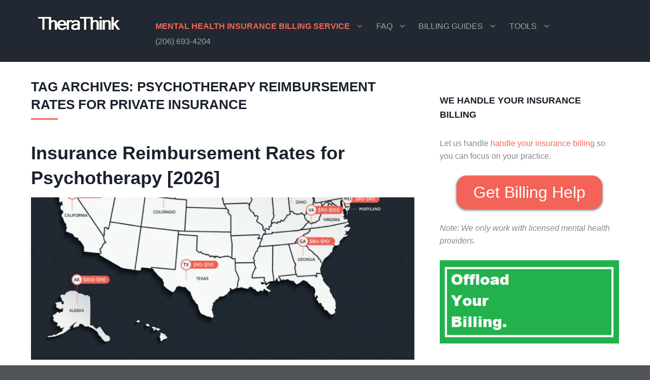

--- FILE ---
content_type: text/html
request_url: https://therathink.lpages.co/serve-leadbox/3mhEQ5bR6Dykr9GV2VEHhK/
body_size: 31159
content:
<!DOCTYPE html>
<html class="is-leadbox is-standalone-leadbox" lang="en">
  <head>
    <meta charset="utf-8">
    <!--
              BUILT WITH LEADPAGES                     00
              https://www.leadpages.net             00000000
                                                0000000000000000
                                            000000000000000000000000
                                        00000000000000000000000000000000
                                    0000000000000000000000000000000000000000
                                 0000000000000000000000000000000000000000000000
                             000000000000000000000000000000000000000000000000000000
                         00000000000000000000000000000000000000000000000000000000000000
                      00000000000000000000000000000000000000000000000000000000000000000000
                         00000000000000000000000000000000000000000000000000000000000000
                            00000000000000000000000000000000000000000000000000000000
                                 000000000000000000000000000000000000000000000000
                          000        0000000000000000000000000000000000000000       000
                      0000000000        00000000000000000000000000000000        0000000000
                 0000000000000000000        000000000000000000000000        0000000000000000000
             000000000000000000000000000        0000000000000000        000000000000000000000000000
               00000000000000000000000000000        00000000        00000000000000000000000000000
                  000000000000000000000000000000       00       000000000000000000000000000000
                      000000000000000000000000000000        000000000000000000000000000000
                          00000000000000000000000000000  00000000000000000000000000000
                000000        0000000000000000000000000000000000000000000000000000        000000
            00000000000000       0000000000000000000000000000000000000000000000       00000000000000
        0000000000000000000000       00000000000000000000000000000000000000       0000000000000000000000
    00000000000000000000000000000        000000000000000000000000000000        00000000000000000000000000000
      0000000000000000000000000000000        0000000000000000000000        0000000000000000000000000000000
         00000000000000000000000000000000        00000000000000        00000000000000000000000000000000
             00000000000000000000000000000000        000000        00000000000000000000000000000000
                 00000000000000000000000000000000      00      00000000000000000000000000000000
                     00000000000000000000000000000000      00000000000000000000000000000000
                         00000000000000000000000000000000000000000000000000000000000000
                             000000000000000000000000000000000000000000000000000000
                                000000000000000000000000000000000000000000000000
                                    0000000000000000000000000000000000000000
                                        00000000000000000000000000000000
                                            000000000000000000000000
                                                0000000000000000
                                                    00000000
                                                       00
    -->
    <meta name="robots" content="noindex, follow">
    <meta name="leadpages-served-by" content="leadboxes">
    <meta name="leadpages-serving-domain" content="therathink.lpages.co">
    <meta name="leadpages-legacy-pixel-domain" content="https://my.leadpages.net">
    <meta name="leadpages-meta-id" content="3mhEQ5bR6Dykr9GV2VEHhK">
    <meta name="leadpages-edition" content="qyDq2HSekk72H6wfJdB23n">
    <link rel="stylesheet" href="https://maxcdn.bootstrapcdn.com/font-awesome/4.6.3/css/font-awesome.min.css" referrerpolicy="no-referrer">
    <link href="https://fonts.googleapis.com/css?family=Roboto:300,400,500,700" type="text/css" rel="stylesheet" referrerpolicy="no-referrer">
    <style data-id="run-styles">
      /*! normalize.css v3.0.2 | MIT License | git.io/normalize */html{font-family:sans-serif;-ms-text-size-adjust:100%;-webkit-text-size-adjust:100%}body{margin:0}article,aside,details,figcaption,figure,footer,header,hgroup,main,menu,nav,section,summary{display:block}audio,canvas,progress,video{display:inline-block;vertical-align:baseline}audio:not([controls]){display:none;height:0}[hidden],template{display:none}a{background-color:transparent}a:active,a:hover{outline:0}abbr[title]{border-bottom:1px dotted}b,strong{font-weight:bold}dfn{font-style:italic}h1{font-size:2em;margin:0.67em 0}mark{background:#ff0;color:#000}small{font-size:80%}sub,sup{font-size:75%;line-height:0;position:relative;vertical-align:baseline}sup{top:-0.5em}sub{bottom:-0.25em}img{border:0}svg:not(:root){overflow:hidden}figure{margin:1em 40px}hr{-moz-box-sizing:content-box;box-sizing:content-box;height:0}pre{overflow:auto}code,kbd,pre,samp{font-family:monospace, monospace;font-size:1em}button,input,optgroup,select,textarea{color:inherit;font:inherit;margin:0}button{overflow:visible}button,select{text-transform:none}button,html input[type="button"],input[type="reset"],input[type="submit"]{-webkit-appearance:button;cursor:pointer}button[disabled],html input[disabled]{cursor:default}button::-moz-focus-inner,input::-moz-focus-inner{border:0;padding:0}input{line-height:normal}input[type="checkbox"],input[type="radio"]{box-sizing:border-box;padding:0}input[type="number"]::-webkit-inner-spin-button,input[type="number"]::-webkit-outer-spin-button{height:auto}input[type="search"]{-webkit-appearance:textfield;-moz-box-sizing:border-box;-webkit-box-sizing:border-box;box-sizing:border-box}input[type="search"]::-webkit-search-cancel-button,input[type="search"]::-webkit-search-decoration{-webkit-appearance:none}fieldset{border:1px solid #c0c0c0;margin:0 2px;padding:0.35em 0.625em 0.75em}legend{border:0;padding:0}textarea{overflow:auto}optgroup{font-weight:bold}table{border-collapse:collapse;border-spacing:0}td,th{padding:0}*,*::before,*::after{box-sizing:border-box}html{height:100%;width:100%}html{-moz-osx-font-smoothing:grayscale;-webkit-font-smoothing:antialiased;-ms-text-size-adjust:100%;-webkit-text-size-adjust:100%;background-color:#ffffff;box-sizing:border-box;color:#000000;font-family:Roboto, sans-serif;font-size:1em;line-height:1.5;min-height:100%;position:relative}html.is-leadbox{background-color:transparent}body{min-height:100%}h1,h2,h3,h4,h1.jumbo{margin:0}p{margin:0}a{font-size:inherit}img{max-width:100%;width:100%}section{position:relative}.container{width:100%}.row-compose,.widget-row,.layout,.inner-column,.column{position:relative}.site-header .layout{align-items:center;min-height:64px}.column{display:flex;flex-direction:column}.inner-column{flex:1 1 auto}.inner-column:not(.area-placeholder){min-height:1px}.widget{word-wrap:break-word;padding:1vw}.leadbox .widget{padding:1vw}.bar .widget{padding:1vw}.has-background-image{background-position:center center;background-repeat:no-repeat}.has-background-size-cover{background-size:cover}.has-background-size-center{background-size:contain}.has-background-size-repeat{background-repeat:repeat}.flex-display{display:flex}.flex-direction-column{flex-direction:column}.flex-direction-column .container{min-height:1px}.flex-direction-row{flex-direction:row}.flex-justify-flex-start{justify-content:flex-start}.flex-justify-center{justify-content:center}.flex-justify-flex-end{justify-content:flex-end}[class*='section-arrow--']::before{border:solid transparent;border-color:rgba(0,0,0,0);content:'';height:0;pointer-events:none;position:absolute;width:0;z-index:1}.section-arrow--top::before{border-bottom-color:inherit;border-width:0 30px 18px;bottom:100%;left:50%;transform:translateX(-50%)}.section-arrow--bottom::before{border-top-color:inherit;border-width:18px 30px 0;left:50%;top:100%;transform:translateX(-50%)}.section-arrow--left::before{border-bottom-color:inherit;border-width:0 30px 24px;bottom:100%;right:50%;transform:translateX(50%)}@media (min-width: 48em){.section-arrow--left::before{border-bottom-color:transparent;border-right-color:inherit;border-width:30px 24px 30px 0;bottom:0;right:100%;top:50%;transform:translateY(-50%) translateX(0)}}.section-arrow--right::before{border-top-color:inherit;border-width:24px 30px 0;left:50%;top:100%;transform:translateX(-50%)}@media (min-width: 48em){.section-arrow--right::before{border-left-color:inherit;border-top-color:transparent;border-width:30px 0 30px 24px;left:100%;top:50%;transform:translateY(-50%) translateX(0)}}.is-delayed{height:0;opacity:0;overflow:hidden;padding-bottom:0;padding-top:0;transition:opacity 0.5s linear}.is-visible{height:auto;opacity:1;overflow:visible}.lp-text a,.lp-text-react a,.lp-headline a{color:inherit;text-decoration:underline}.lp-text a>span,.lp-text-react a>span,.lp-headline a>span{color:inherit;text-decoration:underline}.lp-text a:hover,.lp-text a:active,.lp-text-react a:hover,.lp-text-react a:active,.lp-headline a:hover,.lp-headline a:active{text-decoration:none}.lp-text a:hover>span,.lp-text a:active>span,.lp-text-react a:hover>span,.lp-text-react a:active>span,.lp-headline a:hover>span,.lp-headline a:active>span{text-decoration:none}.widget-widget>iframe{max-width:100%;width:100%}.inner-composite{display:flex}.page grammarly-btn{display:none}.page .lp-form__input+span,.page .lp-form-react__input+span{display:none !important}@media (max-width: 480px){.hidden-mobile{display:none !important}}@media (min-width: 481px) and (max-width: 768px){.hidden-tablet{display:none !important}}@media (min-width: 769px){.hidden-desktop{display:none !important}}.hide-section{display:none}form .widget-column{padding-top:1vw;padding-bottom:1vw}form .widget-column .widget{padding-bottom:0;padding-top:0}form .widget-column .widget .lp-button-react-wrapper{margin-top:12px}form[data-form-id] button:disabled{opacity:0.5;pointer-events:none;transition:opacity 7.5s ease}.container{margin-left:auto;margin-right:auto;max-width:1140px}.container--fluid{max-width:none}.flex{display:flex;flex-direction:row;flex-wrap:wrap;margin-left:0;margin-right:0;max-width:100%}[class*='flex__']{flex:0 0 auto;min-height:1px;padding-left:0;padding-right:0}.flex--12 .flex__item--xs-1{flex-basis:8.33333%;max-width:8.33333%}.flex--12 .flex__item--xs-2{flex-basis:16.66667%;max-width:16.66667%}.flex--12 .flex__item--xs-3{flex-basis:25%;max-width:25%}.flex--12 .flex__item--xs-4{flex-basis:33.33333%;max-width:33.33333%}.flex--12 .flex__item--xs-5{flex-basis:41.66667%;max-width:41.66667%}.flex--12 .flex__item--xs-6{flex-basis:50%;max-width:50%}.flex--12 .flex__item--xs-7{flex-basis:58.33333%;max-width:58.33333%}.flex--12 .flex__item--xs-8{flex-basis:66.66667%;max-width:66.66667%}.flex--12 .flex__item--xs-9{flex-basis:75%;max-width:75%}.flex--12 .flex__item--xs-10{flex-basis:83.33333%;max-width:83.33333%}.flex--12 .flex__item--xs-11{flex-basis:91.66667%;max-width:91.66667%}.flex--12 .flex__item--xs-12{flex-basis:100%;max-width:100%}.flex--12 .flex__offset--xs-1{margin-left:8.33333%}.flex--12 .flex__offset--xs-2{margin-left:16.66667%}.flex--12 .flex__offset--xs-3{margin-left:25%}.flex--12 .flex__offset--xs-4{margin-left:33.33333%}.flex--12 .flex__offset--xs-5{margin-left:41.66667%}.flex--12 .flex__offset--xs-6{margin-left:50%}.flex--12 .flex__offset--xs-7{margin-left:58.33333%}.flex--12 .flex__offset--xs-8{margin-left:66.66667%}.flex--12 .flex__offset--xs-9{margin-left:75%}.flex--12 .flex__offset--xs-10{margin-left:83.33333%}.flex--12 .flex__offset--xs-11{margin-left:91.66667%}.flex--10 .flex__item--xs-1{flex-basis:10%;max-width:10%}.flex--10 .flex__item--xs-2{flex-basis:20%;max-width:20%}.flex--10 .flex__item--xs-3{flex-basis:30%;max-width:30%}.flex--10 .flex__item--xs-4{flex-basis:40%;max-width:40%}.flex--10 .flex__item--xs-5{flex-basis:50%;max-width:50%}.flex--10 .flex__item--xs-6{flex-basis:60%;max-width:60%}.flex--10 .flex__item--xs-7{flex-basis:70%;max-width:70%}.flex--10 .flex__item--xs-8{flex-basis:80%;max-width:80%}.flex--10 .flex__item--xs-9{flex-basis:90%;max-width:90%}.flex--10 .flex__item--xs-10{flex-basis:100%;max-width:100%}.flex--10 .flex__offset--xs-1{margin-left:10%}.flex--10 .flex__offset--xs-2{margin-left:20%}.flex--10 .flex__offset--xs-3{margin-left:30%}.flex--10 .flex__offset--xs-4{margin-left:40%}.flex--10 .flex__offset--xs-5{margin-left:50%}.flex--10 .flex__offset--xs-6{margin-left:60%}.flex--10 .flex__offset--xs-7{margin-left:70%}.flex--10 .flex__offset--xs-8{margin-left:80%}.flex--10 .flex__offset--xs-9{margin-left:90%}.flex--xs-start{justify-content:flex-start}.flex--xs-center{justify-content:center}.flex--xs-end{justify-content:flex-end}.flex--xs-around{justify-content:space-around}.flex--xs-between{justify-content:space-between}.flex--xs-top{align-items:flex-start}.flex--xs-middle{align-items:center}.flex--xs-bottom{align-items:flex-end}.flex--xs-first{order:-1}.flex--xs-last{order:1}.flex__item--xs-auto{flex:1 1 auto}.flex__item--xs-grow{flex-grow:1}.flex__item--xs-no-grow{flex-grow:0}.flex__item--xs-shrink{flex-shrink:1}.flex__item--xs-no-shrink{flex-shrink:0}.flex__item--xs-none{flex:none}.flex--xs-inline-flex{display:inline-flex}.flex--xs-flex-nowrap{flex-wrap:nowrap}.flex--xs-flex-wrap-rev{flex-wrap:wrap-reverse}.flex--xs-horizontal-rev{flex-direction:column-reverse}.flex--xs-vertical{flex-direction:column}.flex--xs-vertical-rev{flex-direction:row-reverse}@media (min-width: 480px){.flex--12 .flex__item--sm-1{flex-basis:8.33333%;max-width:8.33333%}.flex--12 .flex__item--sm-2{flex-basis:16.66667%;max-width:16.66667%}.flex--12 .flex__item--sm-3{flex-basis:25%;max-width:25%}.flex--12 .flex__item--sm-4{flex-basis:33.33333%;max-width:33.33333%}.flex--12 .flex__item--sm-5{flex-basis:41.66667%;max-width:41.66667%}.flex--12 .flex__item--sm-6{flex-basis:50%;max-width:50%}.flex--12 .flex__item--sm-7{flex-basis:58.33333%;max-width:58.33333%}.flex--12 .flex__item--sm-8{flex-basis:66.66667%;max-width:66.66667%}.flex--12 .flex__item--sm-9{flex-basis:75%;max-width:75%}.flex--12 .flex__item--sm-10{flex-basis:83.33333%;max-width:83.33333%}.flex--12 .flex__item--sm-11{flex-basis:91.66667%;max-width:91.66667%}.flex--12 .flex__item--sm-12{flex-basis:100%;max-width:100%}.flex--12 .flex__offset--sm-1{margin-left:8.33333%}.flex--12 .flex__offset--sm-2{margin-left:16.66667%}.flex--12 .flex__offset--sm-3{margin-left:25%}.flex--12 .flex__offset--sm-4{margin-left:33.33333%}.flex--12 .flex__offset--sm-5{margin-left:41.66667%}.flex--12 .flex__offset--sm-6{margin-left:50%}.flex--12 .flex__offset--sm-7{margin-left:58.33333%}.flex--12 .flex__offset--sm-8{margin-left:66.66667%}.flex--12 .flex__offset--sm-9{margin-left:75%}.flex--12 .flex__offset--sm-10{margin-left:83.33333%}.flex--12 .flex__offset--sm-11{margin-left:91.66667%}.flex--10 .flex__item--sm-1{flex-basis:10%;max-width:10%}.flex--10 .flex__item--sm-2{flex-basis:20%;max-width:20%}.flex--10 .flex__item--sm-3{flex-basis:30%;max-width:30%}.flex--10 .flex__item--sm-4{flex-basis:40%;max-width:40%}.flex--10 .flex__item--sm-5{flex-basis:50%;max-width:50%}.flex--10 .flex__item--sm-6{flex-basis:60%;max-width:60%}.flex--10 .flex__item--sm-7{flex-basis:70%;max-width:70%}.flex--10 .flex__item--sm-8{flex-basis:80%;max-width:80%}.flex--10 .flex__item--sm-9{flex-basis:90%;max-width:90%}.flex--10 .flex__item--sm-10{flex-basis:100%;max-width:100%}.flex--10 .flex__offset--sm-1{margin-left:10%}.flex--10 .flex__offset--sm-2{margin-left:20%}.flex--10 .flex__offset--sm-3{margin-left:30%}.flex--10 .flex__offset--sm-4{margin-left:40%}.flex--10 .flex__offset--sm-5{margin-left:50%}.flex--10 .flex__offset--sm-6{margin-left:60%}.flex--10 .flex__offset--sm-7{margin-left:70%}.flex--10 .flex__offset--sm-8{margin-left:80%}.flex--10 .flex__offset--sm-9{margin-left:90%}.flex--sm-start{justify-content:flex-start}.flex--sm-center{justify-content:center}.flex--sm-end{justify-content:flex-end}.flex--sm-around{justify-content:space-around}.flex--sm-between{justify-content:space-between}.flex--sm-top{align-items:flex-start}.flex--sm-middle{align-items:center}.flex--sm-bottom{align-items:flex-end}.flex--sm-first{order:-1}.flex--sm-last{order:1}.flex__item--sm-auto{flex:1 1 auto}.flex__item--sm-grow{flex-grow:1}.flex__item--sm-no-grow{flex-grow:0}.flex__item--sm-shrink{flex-shrink:1}.flex__item--sm-no-shrink{flex-shrink:0}.flex__item--sm-none{flex:none}.flex--sm-inline-flex{display:inline-flex}.flex--sm-flex-nowrap{flex-wrap:nowrap}.flex--sm-flex-wrap-rev{flex-wrap:wrap-reverse}.flex--sm-horizontal-rev{flex-direction:column-reverse}.flex--sm-vertical{flex-direction:column}.flex--sm-vertical-rev{flex-direction:row-reverse}}@media (min-width: 768px){.flex--12 .flex__item--md-1{flex-basis:8.33333%;max-width:8.33333%}.flex--12 .flex__item--md-2{flex-basis:16.66667%;max-width:16.66667%}.flex--12 .flex__item--md-3{flex-basis:25%;max-width:25%}.flex--12 .flex__item--md-4{flex-basis:33.33333%;max-width:33.33333%}.flex--12 .flex__item--md-5{flex-basis:41.66667%;max-width:41.66667%}.flex--12 .flex__item--md-6{flex-basis:50%;max-width:50%}.flex--12 .flex__item--md-7{flex-basis:58.33333%;max-width:58.33333%}.flex--12 .flex__item--md-8{flex-basis:66.66667%;max-width:66.66667%}.flex--12 .flex__item--md-9{flex-basis:75%;max-width:75%}.flex--12 .flex__item--md-10{flex-basis:83.33333%;max-width:83.33333%}.flex--12 .flex__item--md-11{flex-basis:91.66667%;max-width:91.66667%}.flex--12 .flex__item--md-12{flex-basis:100%;max-width:100%}.flex--12 .flex__offset--md-1{margin-left:8.33333%}.flex--12 .flex__offset--md-2{margin-left:16.66667%}.flex--12 .flex__offset--md-3{margin-left:25%}.flex--12 .flex__offset--md-4{margin-left:33.33333%}.flex--12 .flex__offset--md-5{margin-left:41.66667%}.flex--12 .flex__offset--md-6{margin-left:50%}.flex--12 .flex__offset--md-7{margin-left:58.33333%}.flex--12 .flex__offset--md-8{margin-left:66.66667%}.flex--12 .flex__offset--md-9{margin-left:75%}.flex--12 .flex__offset--md-10{margin-left:83.33333%}.flex--12 .flex__offset--md-11{margin-left:91.66667%}.flex--10 .flex__item--md-1{flex-basis:10%;max-width:10%}.flex--10 .flex__item--md-2{flex-basis:20%;max-width:20%}.flex--10 .flex__item--md-3{flex-basis:30%;max-width:30%}.flex--10 .flex__item--md-4{flex-basis:40%;max-width:40%}.flex--10 .flex__item--md-5{flex-basis:50%;max-width:50%}.flex--10 .flex__item--md-6{flex-basis:60%;max-width:60%}.flex--10 .flex__item--md-7{flex-basis:70%;max-width:70%}.flex--10 .flex__item--md-8{flex-basis:80%;max-width:80%}.flex--10 .flex__item--md-9{flex-basis:90%;max-width:90%}.flex--10 .flex__item--md-10{flex-basis:100%;max-width:100%}.flex--10 .flex__offset--md-1{margin-left:10%}.flex--10 .flex__offset--md-2{margin-left:20%}.flex--10 .flex__offset--md-3{margin-left:30%}.flex--10 .flex__offset--md-4{margin-left:40%}.flex--10 .flex__offset--md-5{margin-left:50%}.flex--10 .flex__offset--md-6{margin-left:60%}.flex--10 .flex__offset--md-7{margin-left:70%}.flex--10 .flex__offset--md-8{margin-left:80%}.flex--10 .flex__offset--md-9{margin-left:90%}.flex--md-start{justify-content:flex-start}.flex--md-center{justify-content:center}.flex--md-end{justify-content:flex-end}.flex--md-around{justify-content:space-around}.flex--md-between{justify-content:space-between}.flex--md-top{align-items:flex-start}.flex--md-middle{align-items:center}.flex--md-bottom{align-items:flex-end}.flex--md-first{order:-1}.flex--md-last{order:1}.flex__item--md-auto{flex:1 1 auto}.flex__item--md-grow{flex-grow:1}.flex__item--md-no-grow{flex-grow:0}.flex__item--md-shrink{flex-shrink:1}.flex__item--md-no-shrink{flex-shrink:0}.flex__item--md-none{flex:none}.flex--md-inline-flex{display:inline-flex}.flex--md-flex-nowrap{flex-wrap:nowrap}.flex--md-flex-wrap-rev{flex-wrap:wrap-reverse}.flex--md-horizontal-rev{flex-direction:column-reverse}.flex--md-vertical{flex-direction:column}.flex--md-vertical-rev{flex-direction:row-reverse}}@media (min-width: 1024px){.flex--12 .flex__item--lg-1{flex-basis:8.33333%;max-width:8.33333%}.flex--12 .flex__item--lg-2{flex-basis:16.66667%;max-width:16.66667%}.flex--12 .flex__item--lg-3{flex-basis:25%;max-width:25%}.flex--12 .flex__item--lg-4{flex-basis:33.33333%;max-width:33.33333%}.flex--12 .flex__item--lg-5{flex-basis:41.66667%;max-width:41.66667%}.flex--12 .flex__item--lg-6{flex-basis:50%;max-width:50%}.flex--12 .flex__item--lg-7{flex-basis:58.33333%;max-width:58.33333%}.flex--12 .flex__item--lg-8{flex-basis:66.66667%;max-width:66.66667%}.flex--12 .flex__item--lg-9{flex-basis:75%;max-width:75%}.flex--12 .flex__item--lg-10{flex-basis:83.33333%;max-width:83.33333%}.flex--12 .flex__item--lg-11{flex-basis:91.66667%;max-width:91.66667%}.flex--12 .flex__item--lg-12{flex-basis:100%;max-width:100%}.flex--12 .flex__offset--lg-1{margin-left:8.33333%}.flex--12 .flex__offset--lg-2{margin-left:16.66667%}.flex--12 .flex__offset--lg-3{margin-left:25%}.flex--12 .flex__offset--lg-4{margin-left:33.33333%}.flex--12 .flex__offset--lg-5{margin-left:41.66667%}.flex--12 .flex__offset--lg-6{margin-left:50%}.flex--12 .flex__offset--lg-7{margin-left:58.33333%}.flex--12 .flex__offset--lg-8{margin-left:66.66667%}.flex--12 .flex__offset--lg-9{margin-left:75%}.flex--12 .flex__offset--lg-10{margin-left:83.33333%}.flex--12 .flex__offset--lg-11{margin-left:91.66667%}.flex--10 .flex__item--lg-1{flex-basis:10%;max-width:10%}.flex--10 .flex__item--lg-2{flex-basis:20%;max-width:20%}.flex--10 .flex__item--lg-3{flex-basis:30%;max-width:30%}.flex--10 .flex__item--lg-4{flex-basis:40%;max-width:40%}.flex--10 .flex__item--lg-5{flex-basis:50%;max-width:50%}.flex--10 .flex__item--lg-6{flex-basis:60%;max-width:60%}.flex--10 .flex__item--lg-7{flex-basis:70%;max-width:70%}.flex--10 .flex__item--lg-8{flex-basis:80%;max-width:80%}.flex--10 .flex__item--lg-9{flex-basis:90%;max-width:90%}.flex--10 .flex__item--lg-10{flex-basis:100%;max-width:100%}.flex--10 .flex__offset--lg-1{margin-left:10%}.flex--10 .flex__offset--lg-2{margin-left:20%}.flex--10 .flex__offset--lg-3{margin-left:30%}.flex--10 .flex__offset--lg-4{margin-left:40%}.flex--10 .flex__offset--lg-5{margin-left:50%}.flex--10 .flex__offset--lg-6{margin-left:60%}.flex--10 .flex__offset--lg-7{margin-left:70%}.flex--10 .flex__offset--lg-8{margin-left:80%}.flex--10 .flex__offset--lg-9{margin-left:90%}.flex--lg-start{justify-content:flex-start}.flex--lg-center{justify-content:center}.flex--lg-end{justify-content:flex-end}.flex--lg-around{justify-content:space-around}.flex--lg-between{justify-content:space-between}.flex--lg-top{align-items:flex-start}.flex--lg-middle{align-items:center}.flex--lg-bottom{align-items:flex-end}.flex--lg-first{order:-1}.flex--lg-last{order:1}.flex__item--lg-auto{flex:1 1 auto}.flex__item--lg-grow{flex-grow:1}.flex__item--lg-no-grow{flex-grow:0}.flex__item--lg-shrink{flex-shrink:1}.flex__item--lg-no-shrink{flex-shrink:0}.flex__item--lg-none{flex:none}.flex--lg-inline-flex{display:inline-flex}.flex--lg-flex-nowrap{flex-wrap:nowrap}.flex--lg-flex-wrap-rev{flex-wrap:wrap-reverse}.flex--lg-horizontal-rev{flex-direction:column-reverse}.flex--lg-vertical{flex-direction:column}.flex--lg-vertical-rev{flex-direction:row-reverse}}@media (min-width: 1280px){.flex--12 .flex__item--xl-1{flex-basis:8.33333%;max-width:8.33333%}.flex--12 .flex__item--xl-2{flex-basis:16.66667%;max-width:16.66667%}.flex--12 .flex__item--xl-3{flex-basis:25%;max-width:25%}.flex--12 .flex__item--xl-4{flex-basis:33.33333%;max-width:33.33333%}.flex--12 .flex__item--xl-5{flex-basis:41.66667%;max-width:41.66667%}.flex--12 .flex__item--xl-6{flex-basis:50%;max-width:50%}.flex--12 .flex__item--xl-7{flex-basis:58.33333%;max-width:58.33333%}.flex--12 .flex__item--xl-8{flex-basis:66.66667%;max-width:66.66667%}.flex--12 .flex__item--xl-9{flex-basis:75%;max-width:75%}.flex--12 .flex__item--xl-10{flex-basis:83.33333%;max-width:83.33333%}.flex--12 .flex__item--xl-11{flex-basis:91.66667%;max-width:91.66667%}.flex--12 .flex__item--xl-12{flex-basis:100%;max-width:100%}.flex--12 .flex__offset--xl-1{margin-left:8.33333%}.flex--12 .flex__offset--xl-2{margin-left:16.66667%}.flex--12 .flex__offset--xl-3{margin-left:25%}.flex--12 .flex__offset--xl-4{margin-left:33.33333%}.flex--12 .flex__offset--xl-5{margin-left:41.66667%}.flex--12 .flex__offset--xl-6{margin-left:50%}.flex--12 .flex__offset--xl-7{margin-left:58.33333%}.flex--12 .flex__offset--xl-8{margin-left:66.66667%}.flex--12 .flex__offset--xl-9{margin-left:75%}.flex--12 .flex__offset--xl-10{margin-left:83.33333%}.flex--12 .flex__offset--xl-11{margin-left:91.66667%}.flex--10 .flex__item--xl-1{flex-basis:10%;max-width:10%}.flex--10 .flex__item--xl-2{flex-basis:20%;max-width:20%}.flex--10 .flex__item--xl-3{flex-basis:30%;max-width:30%}.flex--10 .flex__item--xl-4{flex-basis:40%;max-width:40%}.flex--10 .flex__item--xl-5{flex-basis:50%;max-width:50%}.flex--10 .flex__item--xl-6{flex-basis:60%;max-width:60%}.flex--10 .flex__item--xl-7{flex-basis:70%;max-width:70%}.flex--10 .flex__item--xl-8{flex-basis:80%;max-width:80%}.flex--10 .flex__item--xl-9{flex-basis:90%;max-width:90%}.flex--10 .flex__item--xl-10{flex-basis:100%;max-width:100%}.flex--10 .flex__offset--xl-1{margin-left:10%}.flex--10 .flex__offset--xl-2{margin-left:20%}.flex--10 .flex__offset--xl-3{margin-left:30%}.flex--10 .flex__offset--xl-4{margin-left:40%}.flex--10 .flex__offset--xl-5{margin-left:50%}.flex--10 .flex__offset--xl-6{margin-left:60%}.flex--10 .flex__offset--xl-7{margin-left:70%}.flex--10 .flex__offset--xl-8{margin-left:80%}.flex--10 .flex__offset--xl-9{margin-left:90%}.flex--xl-start{justify-content:flex-start}.flex--xl-center{justify-content:center}.flex--xl-end{justify-content:flex-end}.flex--xl-around{justify-content:space-around}.flex--xl-between{justify-content:space-between}.flex--xl-top{align-items:flex-start}.flex--xl-middle{align-items:center}.flex--xl-bottom{align-items:flex-end}.flex--xl-first{order:-1}.flex--xl-last{order:1}.flex__item--xl-auto{flex:1 1 auto}.flex__item--xl-grow{flex-grow:1}.flex__item--xl-no-grow{flex-grow:0}.flex__item--xl-shrink{flex-shrink:1}.flex__item--xl-no-shrink{flex-shrink:0}.flex__item--xl-none{flex:none}.flex--xl-inline-flex{display:inline-flex}.flex--xl-flex-nowrap{flex-wrap:nowrap}.flex--xl-flex-wrap-rev{flex-wrap:wrap-reverse}.flex--xl-horizontal-rev{flex-direction:column-reverse}.flex--xl-vertical{flex-direction:column}.flex--xl-vertical-rev{flex-direction:row-reverse}}.font-scale-1{font-size:0.5625rem}.font-scale-2{font-size:0.625rem}.font-scale-3{font-size:0.75rem}.font-scale-4{font-size:0.875rem}.font-scale-5{font-size:1rem}.font-scale-6{font-size:1.125rem}.font-scale-7{font-size:1.3125rem}.font-scale-8{font-size:1.5rem}.font-scale-9{font-size:1.6875rem}.font-scale-10{font-size:1.875rem}.font-scale-11{font-size:2.0625rem}.font-scale-12{font-size:2.25rem}.font-scale-13{font-size:2.5rem}.font-scale-14{font-size:2.75rem}.font-scale-15{font-size:3rem}.font-scale-16{font-size:3.25rem}.font-scale-17{font-size:3.5rem}.font-scale-18{font-size:3.75rem}.small-subhead.font-scale-1,.small-subhead .font-scale-1{font-size:0.625rem}.small-subhead.font-scale-2,.small-subhead .font-scale-2{font-size:0.75rem}.small-subhead.font-scale-3,.small-subhead .font-scale-3{font-size:0.875rem}.small-subhead.font-scale-4,.small-subhead .font-scale-4{font-size:1rem}.small-subhead.font-scale-5,.small-subhead .font-scale-5{font-size:1.125rem}.small-subhead.font-scale-6,.small-subhead .font-scale-6{font-size:1.3125rem}.small-subhead.font-scale-7,.small-subhead .font-scale-7{font-size:1.5rem}.small-subhead.font-scale-8,.small-subhead .font-scale-8{font-size:1.6875rem}.small-subhead.font-scale-9,.small-subhead .font-scale-9{font-size:1.875rem}.small-subhead.font-scale-10,.small-subhead .font-scale-10{font-size:2.0625rem}.subhead.font-scale-1,.subhead .font-scale-1{font-size:0.875rem}.subhead.font-scale-2,.subhead .font-scale-2{font-size:1rem}.subhead.font-scale-3,.subhead .font-scale-3{font-size:1.125rem}.subhead.font-scale-4,.subhead .font-scale-4{font-size:1.3125rem}.subhead.font-scale-5,.subhead .font-scale-5{font-size:1.5rem}.subhead.font-scale-6,.subhead .font-scale-6{font-size:1.6875rem}.subhead.font-scale-7,.subhead .font-scale-7{font-size:1.875rem}.subhead.font-scale-8,.subhead .font-scale-8{font-size:2.0625rem}.subhead.font-scale-9,.subhead .font-scale-9{font-size:2.25rem}.subhead.font-scale-10,.subhead .font-scale-10{font-size:2.5rem}.headline.font-scale-1,.headline .font-scale-1{font-size:1.125rem}.headline.font-scale-2,.headline .font-scale-2{font-size:1.3125rem}.headline.font-scale-3,.headline .font-scale-3{font-size:1.5rem}.headline.font-scale-4,.headline .font-scale-4{font-size:1.6875rem}.headline.font-scale-5,.headline .font-scale-5{font-size:1.875rem}.headline.font-scale-6,.headline .font-scale-6{font-size:2.0625rem}.headline.font-scale-7,.headline .font-scale-7{font-size:2.25rem}.headline.font-scale-8,.headline .font-scale-8{font-size:2.5rem}.headline.font-scale-9,.headline .font-scale-9{font-size:2.75rem}.headline.font-scale-10,.headline .font-scale-10{font-size:3rem}.jumbo.font-scale-1,.jumbo .font-scale-1{font-size:1.6875rem}.jumbo.font-scale-2,.jumbo .font-scale-2{font-size:1.875rem}.jumbo.font-scale-3,.jumbo .font-scale-3{font-size:2.0625rem}.jumbo.font-scale-4,.jumbo .font-scale-4{font-size:2.25rem}.jumbo.font-scale-5,.jumbo .font-scale-5{font-size:2.5rem}.jumbo.font-scale-6,.jumbo .font-scale-6{font-size:2.75rem}.jumbo.font-scale-7,.jumbo .font-scale-7{font-size:3rem}.jumbo.font-scale-8,.jumbo .font-scale-8{font-size:3.25rem}.jumbo.font-scale-9,.jumbo .font-scale-9{font-size:3.5rem}.jumbo.font-scale-10,.jumbo .font-scale-10{font-size:3.75rem}@media (min-width: 480px){.font-scale-1{font-size:0.5625rem}.font-scale-2{font-size:0.625rem}.font-scale-3{font-size:0.75rem}.font-scale-4{font-size:0.875rem}.font-scale-5{font-size:1rem}.font-scale-6{font-size:1.125rem}.font-scale-7{font-size:1.3125rem}.font-scale-8{font-size:1.5rem}.font-scale-9{font-size:1.75rem}.font-scale-10{font-size:2rem}.font-scale-11{font-size:2.375rem}.font-scale-12{font-size:2.75rem}.font-scale-13{font-size:3.125rem}.font-scale-14{font-size:3.5rem}.font-scale-15{font-size:3.875rem}.font-scale-16{font-size:4.25rem}.font-scale-17{font-size:4.625rem}.font-scale-18{font-size:5rem}.small-subhead.font-scale-1,.small-subhead .font-scale-1{font-size:0.625rem}.small-subhead.font-scale-2,.small-subhead .font-scale-2{font-size:0.75rem}.small-subhead.font-scale-3,.small-subhead .font-scale-3{font-size:0.875rem}.small-subhead.font-scale-4,.small-subhead .font-scale-4{font-size:1rem}.small-subhead.font-scale-5,.small-subhead .font-scale-5{font-size:1.125rem}.small-subhead.font-scale-6,.small-subhead .font-scale-6{font-size:1.3125rem}.small-subhead.font-scale-7,.small-subhead .font-scale-7{font-size:1.5rem}.small-subhead.font-scale-8,.small-subhead .font-scale-8{font-size:1.75rem}.small-subhead.font-scale-9,.small-subhead .font-scale-9{font-size:2rem}.small-subhead.font-scale-10,.small-subhead .font-scale-10{font-size:2.375rem}.subhead.font-scale-1,.subhead .font-scale-1{font-size:0.875rem}.subhead.font-scale-2,.subhead .font-scale-2{font-size:1rem}.subhead.font-scale-3,.subhead .font-scale-3{font-size:1.125rem}.subhead.font-scale-4,.subhead .font-scale-4{font-size:1.3125rem}.subhead.font-scale-5,.subhead .font-scale-5{font-size:1.5rem}.subhead.font-scale-6,.subhead .font-scale-6{font-size:1.75rem}.subhead.font-scale-7,.subhead .font-scale-7{font-size:2rem}.subhead.font-scale-8,.subhead .font-scale-8{font-size:2.375rem}.subhead.font-scale-9,.subhead .font-scale-9{font-size:2.75rem}.subhead.font-scale-10,.subhead .font-scale-10{font-size:3.125rem}.headline.font-scale-1,.headline .font-scale-1{font-size:1.125rem}.headline.font-scale-2,.headline .font-scale-2{font-size:1.3125rem}.headline.font-scale-3,.headline .font-scale-3{font-size:1.5rem}.headline.font-scale-4,.headline .font-scale-4{font-size:1.75rem}.headline.font-scale-5,.headline .font-scale-5{font-size:2rem}.headline.font-scale-6,.headline .font-scale-6{font-size:2.375rem}.headline.font-scale-7,.headline .font-scale-7{font-size:2.75rem}.headline.font-scale-8,.headline .font-scale-8{font-size:3.125rem}.headline.font-scale-9,.headline .font-scale-9{font-size:3.5rem}.headline.font-scale-10,.headline .font-scale-10{font-size:3.875rem}.jumbo.font-scale-1,.jumbo .font-scale-1{font-size:1.75rem}.jumbo.font-scale-2,.jumbo .font-scale-2{font-size:2rem}.jumbo.font-scale-3,.jumbo .font-scale-3{font-size:2.375rem}.jumbo.font-scale-4,.jumbo .font-scale-4{font-size:2.75rem}.jumbo.font-scale-5,.jumbo .font-scale-5{font-size:3.125rem}.jumbo.font-scale-6,.jumbo .font-scale-6{font-size:3.5rem}.jumbo.font-scale-7,.jumbo .font-scale-7{font-size:3.875rem}.jumbo.font-scale-8,.jumbo .font-scale-8{font-size:4.25rem}.jumbo.font-scale-9,.jumbo .font-scale-9{font-size:4.625rem}.jumbo.font-scale-10,.jumbo .font-scale-10{font-size:5rem}}@media (min-width: 768px){.font-scale-1{font-size:0.625rem}.font-scale-2{font-size:0.75rem}.font-scale-3{font-size:0.875rem}.font-scale-4{font-size:1rem}.font-scale-5{font-size:1.125rem}.font-scale-6{font-size:1.25rem}.font-scale-7{font-size:1.5rem}.font-scale-8{font-size:1.75rem}.font-scale-9{font-size:2rem}.font-scale-10{font-size:2.5rem}.font-scale-11{font-size:3rem}.font-scale-12{font-size:3.5rem}.font-scale-13{font-size:4rem}.font-scale-14{font-size:4.5rem}.font-scale-15{font-size:5rem}.font-scale-16{font-size:5.5rem}.font-scale-17{font-size:6rem}.font-scale-18{font-size:6.5rem}.small-subhead.font-scale-1,.small-subhead .font-scale-1{font-size:0.75rem}.small-subhead.font-scale-2,.small-subhead .font-scale-2{font-size:0.875rem}.small-subhead.font-scale-3,.small-subhead .font-scale-3{font-size:1rem}.small-subhead.font-scale-4,.small-subhead .font-scale-4{font-size:1.125rem}.small-subhead.font-scale-5,.small-subhead .font-scale-5{font-size:1.25rem}.small-subhead.font-scale-6,.small-subhead .font-scale-6{font-size:1.5rem}.small-subhead.font-scale-7,.small-subhead .font-scale-7{font-size:1.75rem}.small-subhead.font-scale-8,.small-subhead .font-scale-8{font-size:2rem}.small-subhead.font-scale-9,.small-subhead .font-scale-9{font-size:2.5rem}.small-subhead.font-scale-10,.small-subhead .font-scale-10{font-size:3rem}.subhead.font-scale-1,.subhead .font-scale-1{font-size:1rem}.subhead.font-scale-2,.subhead .font-scale-2{font-size:1.125rem}.subhead.font-scale-3,.subhead .font-scale-3{font-size:1.25rem}.subhead.font-scale-4,.subhead .font-scale-4{font-size:1.5rem}.subhead.font-scale-5,.subhead .font-scale-5{font-size:1.75rem}.subhead.font-scale-6,.subhead .font-scale-6{font-size:2rem}.subhead.font-scale-7,.subhead .font-scale-7{font-size:2.5rem}.subhead.font-scale-8,.subhead .font-scale-8{font-size:3rem}.subhead.font-scale-9,.subhead .font-scale-9{font-size:3.5rem}.subhead.font-scale-10,.subhead .font-scale-10{font-size:4rem}.headline.font-scale-1,.headline .font-scale-1{font-size:1.25rem}.headline.font-scale-2,.headline .font-scale-2{font-size:1.5rem}.headline.font-scale-3,.headline .font-scale-3{font-size:1.75rem}.headline.font-scale-4,.headline .font-scale-4{font-size:2rem}.headline.font-scale-5,.headline .font-scale-5{font-size:2.5rem}.headline.font-scale-6,.headline .font-scale-6{font-size:3rem}.headline.font-scale-7,.headline .font-scale-7{font-size:3.5rem}.headline.font-scale-8,.headline .font-scale-8{font-size:4rem}.headline.font-scale-9,.headline .font-scale-9{font-size:4.5rem}.headline.font-scale-10,.headline .font-scale-10{font-size:5rem}.jumbo.font-scale-1,.jumbo .font-scale-1{font-size:2rem}.jumbo.font-scale-2,.jumbo .font-scale-2{font-size:2.5rem}.jumbo.font-scale-3,.jumbo .font-scale-3{font-size:3rem}.jumbo.font-scale-4,.jumbo .font-scale-4{font-size:3.5rem}.jumbo.font-scale-5,.jumbo .font-scale-5{font-size:4rem}.jumbo.font-scale-6,.jumbo .font-scale-6{font-size:4.5rem}.jumbo.font-scale-7,.jumbo .font-scale-7{font-size:5rem}.jumbo.font-scale-8,.jumbo .font-scale-8{font-size:5.5rem}.jumbo.font-scale-9,.jumbo .font-scale-9{font-size:6rem}.jumbo.font-scale-10,.jumbo .font-scale-10{font-size:6.5rem}}.line-height-scale-1{line-height:0.875}.line-height-scale-2{line-height:1}.line-height-scale-3{line-height:1.125}.line-height-scale-4{line-height:1.25}.line-height-scale-5{line-height:1.375}.line-height-scale-6{line-height:1.5}.line-height-scale-7{line-height:1.625}.line-height-scale-8{line-height:1.75}.line-height-scale-9{line-height:1.875}.line-height-scale-10{line-height:2}.lp-text-react p,.lp-text-react h1,.lp-text-react h1.jumbo,.lp-text-react h2,.lp-text-react h3{min-height:1em;white-space:pre-wrap}.lp-text-react p:empty:before,.lp-text-react h1:empty:before,.lp-text-react h1.jumbo:empty:before,.lp-text-react h2:empty:before,.lp-text-react h3:empty:before{content:' ';white-space:pre}.lp-text-react p:not(:last-child){margin-bottom:1.5em}.lp-text-react h1,.lp-text-react h2,.lp-text-react h3{font-weight:400}.lp-headline.line-height-scale-1:not(:last-child){padding-bottom:0.4375em}.lp-headline.line-height-scale-2:not(:last-child){padding-bottom:.5em}.lp-headline.line-height-scale-3:not(:last-child){padding-bottom:.5625em}.lp-headline.line-height-scale-4:not(:last-child){padding-bottom:.625em}.lp-headline.line-height-scale-5:not(:last-child){padding-bottom:.6875em}.lp-headline.line-height-scale-6:not(:last-child){padding-bottom:.75em}.lp-headline.line-height-scale-7:not(:last-child){padding-bottom:.8125em}.lp-headline.line-height-scale-8:not(:last-child){padding-bottom:.875em}.lp-headline.line-height-scale-9:not(:last-child){padding-bottom:.9375em}.lp-headline.line-height-scale-10:not(:last-child){padding-bottom:1em}.lp-button{text-decoration:none}.is-bold{font-weight:700}.is-italic{font-style:italic}.is-strikethrough{text-decoration:line-through}.is-underline,.is-underline label{text-decoration:underline}.is-strikethrough.is-underline{text-decoration:line-through underline}.text-align-left{text-align:left}.text-align-right{text-align:right}.text-align-center{text-align:center}.lp-list{list-style:none;margin:0;padding:0}.lp-list.text-align-left li{padding-left:24px}.lp-list.text-align-left li::before{position:absolute}.lp-list.text-align-left.lp-list--numbered li{padding-left:30px}.lp-list.text-align-left.lp-list--icon li{padding-left:1.5em}.lp-list li{position:relative;width:100%;white-space:pre-wrap}.lp-list li:not(:last-child){margin-bottom:0.5em}.lp-list li::before{display:inline-block;font-size:1em;font-weight:700}.lp-list--numbered{counter-reset:numbered}.lp-list--numbered.text-align-left li::before{left:-3px;top:1px}.lp-list--numbered.text-align-center li::before,.lp-list--numbered.text-align-right li::before{margin-right:10px}.lp-list--numbered li{counter-increment:numbered}.lp-list--numbered li::before{content:counter(numbered)}.lp-list--bullet.text-align-center li,.lp-list--bullet.text-align-right li{padding-left:12px}.lp-list--bullet li::before{content:'\02022';text-align:center;transform:scale(1.5);transform-origin:center right}.lp-list--checkmark.text-align-left li{padding-left:20px}.lp-list--checkmark.text-align-left li::before{left:2px;top:2px}.lp-list--checkmark.text-align-center li::before,.lp-list--checkmark.text-align-right li::before{transform:translateY(-3px)}.lp-list--checkmark li::before{content:"\f00c";font-family:FontAwesome;transform:scale(0.85)}.lp-list--icon.text-align-center li::before,.lp-list--icon.text-align-right li::before{transform:translateY(-3px)}.lp-list--checkmark.text-align-left.font-scale-1 li{padding-left:15px}.lp-list--checkmark.text-align-left.font-scale-1 li::before{left:-4px}.lp-list--checkmark.text-align-left.font-scale-2 li{padding-left:15px}.lp-list--checkmark.text-align-left.font-scale-2 li::before{left:-4px}.lp-list--checkmark.text-align-left.font-scale-3 li{padding-left:15px}.lp-list--checkmark.text-align-left.font-scale-3 li::before{left:-4px}.lp-list--checkmark.text-align-left.font-scale-4 li::before{left:-6px}.lp-list--checkmark.text-align-left.font-scale-5 li::before{left:-6px}.lp-list--checkmark.text-align-left.font-scale-6 li::before{left:-6px}.lp-list--checkmark.text-align-left.font-scale-7 li{padding-left:25px}.lp-list--checkmark.text-align-left.font-scale-7 li::before{left:-10px}.lp-list--checkmark.text-align-left.font-scale-8 li{padding-left:25px}.lp-list--checkmark.text-align-left.font-scale-8 li::before{left:-10px}.lp-list--checkmark.text-align-left.font-scale-9 li{padding-left:25px}.lp-list--checkmark.text-align-left.font-scale-9 li::before{left:-10px}.lp-list--checkmark.text-align-left.font-scale-10 li{padding-left:25px}.lp-list--checkmark.text-align-left.font-scale-10 li::before{left:-10px}.lp-list--checkmark.text-align-left.font-scale-10 li{padding-left:35px}.lp-list--bullet.text-align-left.font-scale-1 li{padding-left:15px}.lp-list--bullet.text-align-left.font-scale-1 li::before{top:2px;left:-2px}.lp-list--bullet.text-align-left.font-scale-2 li{padding-left:15px}.lp-list--bullet.text-align-left.font-scale-2 li::before{top:2px;left:-2px}.lp-list--bullet.text-align-left.font-scale-3 li{padding-left:15px}.lp-list--bullet.text-align-left.font-scale-3 li::before{top:2px;left:-2px}.lp-list--bullet.text-align-left.font-scale-4 li{padding-left:20px}.lp-list--bullet.text-align-left.font-scale-4 li::before{left:0}.lp-list--bullet.text-align-left.font-scale-5 li{padding-left:20px}.lp-list--bullet.text-align-left.font-scale-5 li::before{left:0}.lp-list--bullet.text-align-left.font-scale-6 li{padding-left:20px}.lp-list--bullet.text-align-left.font-scale-6 li::before{left:0}.lp-list--bullet.text-align-left.font-scale-7 li::before{left:2px}.lp-list--bullet.text-align-left.font-scale-8 li::before{left:2px}.lp-list--bullet.text-align-left.font-scale-9 li::before{left:2px}.lp-list--bullet.text-align-left.font-scale-10 li{padding-left:35px}.lp-list--bullet.text-align-left.font-scale-10 li::before{left:6px}.lp-list--numbered.text-align-left.font-scale-1 li{padding-left:15px}.lp-list--numbered.text-align-left.font-scale-1 li:nth-child(n+10){padding-left:20px}.lp-list--numbered.text-align-left.font-scale-1 li::before{left:-3px}.lp-list--numbered.text-align-left.font-scale-2 li{padding-left:15px}.lp-list--numbered.text-align-left.font-scale-2 li:nth-child(n+10){padding-left:20px}.lp-list--numbered.text-align-left.font-scale-2 li::before{left:-3px}.lp-list--numbered.text-align-left.font-scale-3 li{padding-left:15px}.lp-list--numbered.text-align-left.font-scale-3 li:nth-child(n+10){padding-left:20px}.lp-list--numbered.text-align-left.font-scale-3 li::before{left:-3px}.lp-list--numbered.text-align-left.font-scale-4 li{padding-left:20px}.lp-list--numbered.text-align-left.font-scale-4 li:nth-child(n+10){padding-left:30px}.lp-list--numbered.text-align-left.font-scale-4 li::before{left:-3px}.lp-list--numbered.text-align-left.font-scale-5 li{padding-left:20px}.lp-list--numbered.text-align-left.font-scale-5 li:nth-child(n+10){padding-left:30px}.lp-list--numbered.text-align-left.font-scale-5 li::before{left:-3px}.lp-list--numbered.text-align-left.font-scale-6 li{padding-left:20px}.lp-list--numbered.text-align-left.font-scale-6 li:nth-child(n+10){padding-left:30px}.lp-list--numbered.text-align-left.font-scale-6 li::before{left:-3px}.lp-list--numbered.text-align-left.font-scale-7 li{padding-left:25px}.lp-list--numbered.text-align-left.font-scale-7 li:nth-child(n+10){padding-left:45px}.lp-list--numbered.text-align-left.font-scale-7 li::before{left:-3px}.lp-list--numbered.text-align-left.font-scale-8 li{padding-left:25px}.lp-list--numbered.text-align-left.font-scale-8 li:nth-child(n+10){padding-left:45px}.lp-list--numbered.text-align-left.font-scale-8 li::before{left:-3px}.lp-list--numbered.text-align-left.font-scale-9 li{padding-left:25px}.lp-list--numbered.text-align-left.font-scale-9 li:nth-child(n+10){padding-left:45px}.lp-list--numbered.text-align-left.font-scale-9 li::before{left:-3px}.lp-list--numbered.text-align-left.font-scale-10 li{padding-left:35px}.lp-list--numbered.text-align-left.font-scale-10 li:nth-child(n+10){padding-left:60px}.lp-list--numbered.text-align-left.font-scale-10 li::before{left:-2px}.lp-list--icon.text-align-left li::before{left:-6px}.lp-list--icon.text-align-left.font-scale-1 li{padding-left:20px}.lp-list--icon.text-align-left.font-scale-2 li{padding-left:20px}.lp-list--icon.text-align-left.font-scale-3 li{padding-left:20px}.lp-list--icon.text-align-left.font-scale-7 li{padding-left:40px}.lp-list--icon.text-align-left.font-scale-8 li{padding-left:40px}.lp-list--icon.text-align-left.font-scale-9 li{padding-left:40px}.lp-list--icon.text-align-left.font-scale-10 li{padding-left:40px}.lp-list--icon.text-align-left.font-scale-10 li{padding-left:55px}@media (max-width: 480px){.lp-list--checkmark.text-align-left.font-scale-7 li::before{left:-5px}.lp-list--checkmark.text-align-left.font-scale-8 li::before{left:-5px}.lp-list--checkmark.text-align-left.font-scale-9 li::before{left:-5px}.lp-list--checkmark.text-align-left.font-scale-10 li::before{left:-5px}.lp-list--numbered.text-align-left.font-scale-1 li:nth-child(n+10){padding-left:20px}.lp-list--numbered.text-align-left.font-scale-2 li:nth-child(n+10){padding-left:20px}.lp-list--numbered.text-align-left.font-scale-3 li:nth-child(n+10){padding-left:20px}.lp-list--numbered.text-align-left.font-scale-4 li:nth-child(n+10){padding-left:25px}.lp-list--numbered.text-align-left.font-scale-5 li:nth-child(n+10){padding-left:25px}.lp-list--numbered.text-align-left.font-scale-6 li:nth-child(n+10){padding-left:25px}.lp-list--numbered.text-align-left.font-scale-7 li:nth-child(n+10){padding-left:35px}.lp-list--numbered.text-align-left.font-scale-8 li:nth-child(n+10){padding-left:35px}.lp-list--numbered.text-align-left.font-scale-9 li:nth-child(n+10){padding-left:35px}.lp-list--numbered.text-align-left.font-scale-10 li:nth-child(n+10){padding-left:40px}.lp-list--icon.text-align-left.font-scale-7 li{padding-left:28px}.lp-list--icon.text-align-left.font-scale-7 li::before{left:-5px}.lp-list--icon.text-align-left.font-scale-8 li{padding-left:28px}.lp-list--icon.text-align-left.font-scale-8 li::before{left:-5px}.lp-list--icon.text-align-left.font-scale-9 li{padding-left:28px}.lp-list--icon.text-align-left.font-scale-9 li::before{left:-5px}.lp-list--icon.text-align-left.font-scale-10 li{padding-left:35px}}[data-widget-type='lp-image-text'] .composite-box,[data-widget-type='lp-calendar-text'] .composite-box{align-items:stretch}[data-widget-type='lp-image-text'] .composite-column-compose,[data-widget-type='lp-calendar-text'] .composite-column-compose{display:flex}[data-widget-type='lp-image-text'] .layout-TC .composite-column-compose,[data-widget-type='lp-image-text'] .layout-BC .composite-column-compose,[data-widget-type='lp-calendar-text'] .layout-TC .composite-column-compose,[data-widget-type='lp-calendar-text'] .layout-BC .composite-column-compose{flex-direction:column}[data-widget-type='lp-image-text'] .layout-TR .composite-row-compose,[data-widget-type='lp-image-text'] .layout-CR .composite-row-compose,[data-widget-type='lp-image-text'] .layout-BR .composite-row-compose,[data-widget-type='lp-image-text'] .layout-TL .composite-row-compose,[data-widget-type='lp-image-text'] .layout-CL .composite-row-compose,[data-widget-type='lp-image-text'] .layout-BL .composite-row-compose,[data-widget-type='lp-calendar-text'] .layout-TR .composite-row-compose,[data-widget-type='lp-calendar-text'] .layout-CR .composite-row-compose,[data-widget-type='lp-calendar-text'] .layout-BR .composite-row-compose,[data-widget-type='lp-calendar-text'] .layout-TL .composite-row-compose,[data-widget-type='lp-calendar-text'] .layout-CL .composite-row-compose,[data-widget-type='lp-calendar-text'] .layout-BL .composite-row-compose{flex:1 1 100%;flex-direction:row}[data-widget-type='lp-image-text'] .layout-TR .composite-row-compose,[data-widget-type='lp-image-text'] .layout-TL .composite-row-compose,[data-widget-type='lp-calendar-text'] .layout-TR .composite-row-compose,[data-widget-type='lp-calendar-text'] .layout-TL .composite-row-compose{align-items:flex-start}[data-widget-type='lp-image-text'] .layout-CR .composite-row-compose,[data-widget-type='lp-image-text'] .layout-CL .composite-row-compose,[data-widget-type='lp-calendar-text'] .layout-CR .composite-row-compose,[data-widget-type='lp-calendar-text'] .layout-CL .composite-row-compose{align-items:center}[data-widget-type='lp-image-text'] .layout-BR .composite-row-compose,[data-widget-type='lp-image-text'] .layout-BL .composite-row-compose,[data-widget-type='lp-calendar-text'] .layout-BR .composite-row-compose,[data-widget-type='lp-calendar-text'] .layout-BL .composite-row-compose{align-items:flex-end}@media (max-width: 767px){.section .composite{padding:8px}}.leadbox .section,.leadbox .page>section{padding:initial}@media (max-width: 479px){.inner-column{padding:8px}}@media (min-width: 480px) and (max-width: 767px){.inner-column{padding:12px}}body{height:100%;overflow:hidden}.dialog{display:-webkit-box;display:-ms-flexbox;display:flex;position:relative;width:100%;height:100%;overflow-x:hidden;overflow-y:auto;-webkit-overflow-scrolling:touch;z-index:2;opacity:0;-webkit-transition:opacity 0.15s linear;transition:opacity 0.15s linear;-webkit-box-align:start;-ms-flex-align:start;align-items:flex-start}.dialog.js-active{opacity:1}.leadbox-container{padding:24px;max-width:810px;margin:auto;width:100%;-ms-flex-preferred-size:810px;flex-basis:810px}@media (min-width: 576px){.leadbox-container{padding:18px}}.leadbox{position:relative;-webkit-box-shadow:0 5px 15px rgba(0,0,0,0.3);box-shadow:0 5px 15px rgba(0,0,0,0.3);-webkit-transform:translateY(50px);transform:translateY(50px);-webkit-transition:-webkit-transform 0.3s ease-out;transition:-webkit-transform 0.3s ease-out;transition:transform 0.3s ease-out;transition:transform 0.3s ease-out, -webkit-transform 0.3s ease-out}.js-active .leadbox{-webkit-transform:translateY(0);transform:translateY(0)}.leadbox--no-shadow{-webkit-box-shadow:none;box-shadow:none}.leadbox .section-arrow--bottom:last-of-type{margin-bottom:18px}@media (min-width: 576px){.leadbox{width:90%;margin:15px auto}}.leadbox__close{z-index:1;position:absolute;top:1em;right:1em;cursor:pointer;line-height:0;border-radius:50%;padding:10px;background:#dde2eb;width:32px;height:32px;fill:#999999;-webkit-transition:fill 0.2s ease;transition:fill 0.2s ease}.leadbox__close:hover,.leadbox__close:focus,.leadbox__close:active{outline:none;fill:#333333}.js-leadbox-mask{background-color:rgba(0,0,0,0.5);position:fixed;top:0;bottom:0;left:0;right:0;opacity:0;-webkit-transition:opacity 0.15s linear;transition:opacity 0.15s linear;z-index:1}.js-leadbox-mask.js-active{opacity:1}
    </style>
    <meta name="page-analytics-property" content="2HVdX2vf2Nh72th3KwGDeP-default-prop" />
    
    <script type="text/javascript">
      (function(a,c,d,b,e,f){a[d]=b;a[b]||(a[b]=function(){a[b].q=a[b].q||[];a[b].q.push(arguments)},d=c.createElement(e),d.async=!0,d.src=f,c=c.getElementsByTagName(e)[0],c.parentNode.insertBefore(d,c))})(window,document,"LeadPagesCenterObject","center","script","https://js.center.io/center.js");
      center('create', '2HVdX2vf2Nh72th3KwGDeP-default-prop', '2HVdX2vf2Nh72th3KwGDeP-default-prop', {customId: 'lp-3mhEQ5bR6Dykr9GV2VEHhK'});
    </script>
    <noscript class="remove-on-live">
      <script>
      center('send', 'view', 'leadbox', '3mhEQ5bR6Dykr9GV2VEHhK');
      </script>
    </noscript>
    
  </head>
  <body>
    <style data-emotion-css="1j9o52c wverfr 13ch6uc mi4w0s">h1,h2,h3,h4,h1.display{font-family:Roboto;color:rgba(0,0,0,1);}p,li{font-family:Roboto;color:rgba(0,0,0,1);}.lp-countdown-timer-react .countdown-container .time-wrapper,.lp-countdown-timer-react .countdown-container .time-name{font-family:Roboto;}form.is-disabled .error-prompt--disabled{display:-webkit-box;display:-webkit-flex;display:-ms-flexbox;display:flex;}form.is-disabled .form-field,form.is-disabled .lp-button-react,form.is-disabled .lp-product-summary-react{opacity:0.4;pointer-events:none;}form.is-invalid .error-prompt--invalid{display:-webkit-box;display:-webkit-flex;display:-ms-flexbox;display:flex;}form.has-info .error-prompt--info{display:-webkit-box;display:-webkit-flex;display:-ms-flexbox;display:flex;}</style><div class="dialog js-leadbox-dialog" data-activate-leadbox="true"><div class="leadbox-container js-leadbox-container"><style data-emotion-css="8y20y0">.css-8y20y0{background-color:rgba(255,255,255,0);}</style><div class="leadbox leadbox--no-shadow css-8y20y0"><a class="js-close leadbox__close" tabindex="0" href="javascript:void(0);"><svg viewBox="0 0 10.6 11"><polygon points="6.3,5.4 10.4,1.4 9.2,0.3 5.3,4.2 1.3,0.3 0.2,1.4 4.3,5.4 0.2,9.5 1.3,10.7 5.3,6.8 9.2,10.7 10.4,9.5 "></polygon></svg></a><div class="page"><style data-emotion-css="1i8th2p">.css-1i8th2p{background-color:rgb(255,255,255);border-color:rgb(255,255,255);background-size:cover;background-position:center center;background-repeat:no-repeat;}.css-1i8th2p > .container{padding-top:5vw;padding-right:8vw;padding-bottom:5vw;padding-left:8vw;}.site-header .css-1i8th2p > .container{padding-top:20px;padding-right:0;padding-bottom:20px;padding-left:0;-webkit-transition:padding 0.03s ease;transition:padding 0.03s ease;}.bar .css-1i8th2p{padding:0 50px;}@media (min-width:60em){.css-1i8th2p > .container{padding-top:48px;padding-right:76.8px;padding-bottom:48px;padding-left:76.8px;}}</style><section class="section css-1i8th2p" data-guid="38b9a66e-da44-4c98-e235-8ae92ec1405b"><div class="container" id="section-1"><div class="layout flex flex--12" data-guid="53fa3101-c4c8-6ee1-35ef-c10294c8dd77"><style data-emotion-css="1dnlddl">.css-1dnlddl{padding-top:0vw;padding-right:0vw;padding-bottom:0vw;padding-left:0vw;}@media(min-width:60em){.css-1dnlddl.column{padding-top:0px;padding-right:0px;padding-bottom:0px;padding-left:0px;}.css-1dnlddl.column > .inner-column{padding-top:9.6px;padding-right:9.6px;padding-bottom:9.6px;padding-left:9.6px;}}</style><div class="column flex__item--md-12 flex__item--xs-12 css-1dnlddl" data-guid="50f9ebd4-e1aa-c21c-0834-104227c13407"><style data-emotion-css="efs6e5">.css-efs6e5{background-color:rgba(0,0,0,0);border-color:rgba(0,0,0,0);background-size:cover;background-position:center center;background-repeat:no-repeat;padding-top:1vw;padding-right:1vw;padding-bottom:1vw;padding-left:1vw;}.bar .css-efs6e5{padding-top:0;padding-bottom:0;}</style><div class="inner-column css-efs6e5"><style data-emotion-css="1v1axsl">.section--center-widgets .css-1v1axsl{-webkit-box-pack:center;-webkit-justify-content:center;-ms-flex-pack:center;justify-content:center;-webkit-align-items:center;-webkit-box-align:center;-ms-flex-align:center;align-items:center;}@media (max-width:767px){.bar .css-1v1axsl{-webkit-flex-direction:column;-ms-flex-direction:column;flex-direction:column;}}</style><div class="row flex flex--12 css-1v1axsl"><style data-emotion-css="8x0d4x">.section--center-widgets .css-8x0d4x{-webkit-flex-basis:auto;-ms-flex-preferred-size:auto;flex-basis:auto;max-width:100%;}</style><div class="composite flex__item--md-12 flex__item--xs-12 css-8x0d4x"><div class="inner-composite flex flex--12"><div class="widget-column flex__item--md-12 flex__item--xs-12"><div class="widget-row flex flex--12"><div class="flex__item--md-12 flex__item--xs-12"><div data-widget-id="2b74e0b5-1b1f-700d-6779-86c58d4b1d36" class="widget"><div class="lp-text-react lp-headline-react" data-widget-type="LpTextReact"><h1 class="lp-headline text-align-center font-scale-3 line-height-scale-3 headline"><span style="color: rgb(51, 51, 51);"><strong>Get Your Billing Problems Solved!</strong></span></h1></div></div></div></div></div></div></div></div><div class="row flex flex--12 css-1v1axsl"><div class="composite flex__item--md-12 flex__item--xs-12 css-8x0d4x"><div class="inner-composite flex flex--12"><div class="widget-column flex__item--md-12 flex__item--xs-12"><div class="widget-row flex flex--12"><div class="flex__item--md-12 flex__item--xs-12"><div data-widget-id="d3eb3abe-26df-746a-6584-6a2a8d49af8b" class="widget"><div class="lp-text-react lp-headline-react" data-widget-type="LpTextReact"><p class="text-align-left font-scale-4 line-height-scale-3">If you are a licensed mental health provider sick of dealing with insurance billing, inquire to see how we can help solve your billing problem:</p></div></div></div></div></div></div></div></div><div class="row flex flex--12 css-1v1axsl"><div class="composite flex__item--md-12 flex__item--xs-12 css-8x0d4x"><div class="inner-composite flex flex--12"></div><div><form data-thank-you="https://therathink.com/thanks-for-contacting-us/" data-thank-you-type="external" action="https://api.leadpages.io/integration/v1/forms/7RytJ9g2mSMuYuUMdqXbTc/submissions" data-backup-host="https://optin-snf-dot-lead-pages.appspot.com" data-form-version="2" method="POST" accept-charset="UTF-8" target="_top"><div class="widget-column flex__item--md-12 flex__item--xs-12"><div class="widget-row flex flex--12"><div class="flex__item--md-12 flex__item--xs-12"><div data-widget-id="2e747493-108a-3194-4c03-1c08641cbb82" class="widget"><style data-emotion-css="1exv6e3">.css-1exv6e3 .confirm-existence{display:none;}.css-1exv6e3 .error-prompt{-webkit-align-items:center;-webkit-box-align:center;-ms-flex-align:center;align-items:center;border:1px solid #4c515d;border-radius:3px;color:#4c515d;display:none;margin-bottom:12px;padding:18px;}.css-1exv6e3 .error-prompt .error-prompt__icon{display:-webkit-box;display:-webkit-flex;display:-ms-flexbox;display:flex;-webkit-align-items:center;-webkit-box-align:center;-ms-flex-align:center;align-items:center;-webkit-flex:0 0 48px;-ms-flex:0 0 48px;flex:0 0 48px;}.css-1exv6e3 .error-prompt .error-prompt__icon .disabled-checkout{height:30px;width:48px;}.css-1exv6e3 .error-prompt .error-prompt__details{margin-left:12px;}.css-1exv6e3 .error-prompt .error-prompt__details .error-title{color:inherit;font-weight:700;}.css-1exv6e3 .error-prompt .error-prompt__details .error-description{color:inherit;}.css-1exv6e3 .error-prompt.error-prompt--invalid{color:#fa3246;border-color:#fa3246;background-color:#fee0e3;}.css-1exv6e3 .error-prompt.error-prompt--invalid .error-prompt__icon{-webkit-flex-basis:16px;-ms-flex-preferred-size:16px;flex-basis:16px;}.css-1exv6e3 .error-prompt.error-prompt--invalid .error-prompt__icon .error-line{width:16px;height:16px;}.css-1exv6e3 .error-prompt.error-prompt--invalid .error-prompt__icon .error-line path{fill:#fa3246;}.css-1exv6e3 .lp-form-react__input--billing{padding:0.4em 0.5em !important;background-color:white;}.css-1exv6e3 .form-field{margin-bottom:12px;}.css-1exv6e3 .form-field.last-visible{margin-bottom:0;}.css-1exv6e3 .form-field.input-hidden{display:none;}.css-1exv6e3 .lp-form-field .lp-form-field__field-block-title{font-weight:700;}.css-1exv6e3 .lp-form-react__group{width:100%;}.css-1exv6e3 .lp-form-react__group.is-success{-webkit-animation:animation-1dcx35r 1s;animation:animation-1dcx35r 1s;}.css-1exv6e3 .lp-form-react__group.js-required{margin-bottom:12px;}.css-1exv6e3 .lp-form-react__group.js-required .lp-form-react__input{border:1px solid #fa3246;box-shadow:#fa3246 0 0 1.5px 1px;}.css-1exv6e3 .lp-form-react__group.js-required .lp-form-react__error--required{opacity:1;height:auto;margin-top:6px;}.css-1exv6e3 .lp-form-react__group.js-invalid .lp-form-react__input{border:1px solid #fa3246;box-shadow:#fa3246 0 0 1.5px 1px;}.css-1exv6e3 .lp-form-react__group.js-invalid .lp-form-react__error--invalid{opacity:1;height:auto;margin-top:6px;}.css-1exv6e3 .lp-form-react__group.js-stripe-invalid .lp-form-react__input{border:1px solid #fa3246;box-shadow:#fa3246 0 0 1.5px 1px;}.css-1exv6e3 .lp-form-react__group.js-stripe-invalid .lp-form-react__error--stripe-invalid{opacity:1;height:auto;margin-top:6px;}.css-1exv6e3 .lp-form-react__label{-webkit-flex:0 0 100%;-ms-flex:0 0 100%;flex:0 0 100%;}.css-1exv6e3 .lp-form-react__input{display:block;width:100%;height:2em;margin:0;padding:0 0.5em;line-height:inherit;border-radius:3px;-webkit-transition:border-color 200ms ease;transition:border-color 200ms ease;}.css-1exv6e3 .lp-form-react__textarea{padding:0.5em;height:auto;resize:none;}.css-1exv6e3 .lp-form-react__error{display:-webkit-box;display:-webkit-flex;display:-ms-flexbox;display:flex;-webkit-align-items:baseline;-webkit-box-align:baseline;-ms-flex-align:baseline;align-items:baseline;width:100%;font-size:0.75em;text-align:left;color:#fa3246;font-weight:400;-webkit-text-decoration:none;text-decoration:none;font-style:normal;margin:0;height:0;opacity:0;overflow:hidden;-webkit-transition:all 200ms ease;transition:all 200ms ease;}.css-1exv6e3 .lp-form-react__error i{margin-right:6px;}.css-1exv6e3 .lp-form-react-radio-container,.css-1exv6e3 .lp-form-react-checkbox-container{line-height:1;margin-bottom:6px;-webkit-flex:0 0 100%;-ms-flex:0 0 100%;flex:0 0 100%;width:100%;display:-webkit-box;display:-webkit-flex;display:-ms-flexbox;display:flex;-webkit-align-items:center;-webkit-box-align:center;-ms-flex-align:center;align-items:center;}.css-1exv6e3 .lp-form-react-radio-container:first-of-type,.css-1exv6e3 .lp-form-react-checkbox-container:first-of-type{margin-top:6px;}.css-1exv6e3 .lp-form-react-radio-container:last-of-type,.css-1exv6e3 .lp-form-react-checkbox-container:last-of-type{margin-bottom:12px;}.css-1exv6e3 input[type='radio'].lp-form-react-radio{opacity:0;width:0;}.css-1exv6e3 input[type='radio'].lp-form-react-radio:focus + label:hover .lp-form-react-radio-button .lp-form-react-radio-button__checked{opacity:0.6;}.css-1exv6e3 input[type='radio'].lp-form-react-radio + label{cursor:pointer;}.css-1exv6e3 input[type='radio'].lp-form-react-radio + label .lp-form-react-radio-button{display:inline-block;position:relative;width:16px;height:16px;vertical-align:middle;margin:0 6px 0 0;cursor:pointer;}.css-1exv6e3 input[type='radio'].lp-form-react-radio + label .lp-form-react-radio-button .lp-form-react-radio-button__unchecked,.css-1exv6e3 input[type='radio'].lp-form-react-radio + label .lp-form-react-radio-button .lp-form-react-radio-button__checked{position:absolute;top:0;left:0;width:16px;height:16px;-webkit-transition:opacity 0.3s ease;transition:opacity 0.3s ease;}.css-1exv6e3 input[type='radio'].lp-form-react-radio + label .lp-form-react-radio-button .lp-form-react-radio-button__unchecked path,.css-1exv6e3 input[type='radio'].lp-form-react-radio + label .lp-form-react-radio-button .lp-form-react-radio-button__checked path{fill:#4c515d;}.css-1exv6e3 input[type='radio'].lp-form-react-radio + label .lp-form-react-radio-button .lp-form-react-radio-button__unchecked{z-index:1;opacity:1;}.css-1exv6e3 input[type='radio'].lp-form-react-radio + label .lp-form-react-radio-button .lp-form-react-radio-button__checked{z-index:0;opacity:0;}.css-1exv6e3 input[type='radio'].lp-form-react-radio + label:hover .lp-form-react-radio-button .lp-form-react-radio-button__checked{opacity:0.6;}.css-1exv6e3 input[type='radio'].lp-form-react-radio:checked + label .lp-form-react-radio-button .lp-form-react-radio-button__checked,.css-1exv6e3 input[type='radio'].lp-form-react-radio:checked + label:hover .lp-form-react-radio-button .lp-form-react-radio-button__checked{opacity:1;}.css-1exv6e3 input.lp-form-react-checkbox[type='checkbox']{display:none;}.css-1exv6e3 input.lp-form-react-checkbox[type='checkbox'] + label{cursor:pointer;display:-webkit-box;display:-webkit-flex;display:-ms-flexbox;display:flex;-webkit-align-items:center;-webkit-box-align:center;-ms-flex-align:center;align-items:center;}.css-1exv6e3 input.lp-form-react-checkbox[type='checkbox'] + label:hover span svg,.css-1exv6e3 input.lp-form-react-checkbox[type='checkbox'] + label:focus span svg,.css-1exv6e3 input.lp-form-react-checkbox[type='checkbox'] + label:active span svg{opacity:1;}.css-1exv6e3 input.lp-form-react-checkbox[type='checkbox'] + label .checkbox{height:16px;margin:0;-webkit-transition:background-color 0.3s ease,border-color 0.3s ease;transition:background-color 0.3s ease,border-color 0.3s ease;}.css-1exv6e3 input.lp-form-react-checkbox[type='checkbox'] + label .checkbox .lp-form-react__checkbox-label-container{position:relative;width:20px;height:20px;}.css-1exv6e3 input.lp-form-react-checkbox[type='checkbox'] + label .checkbox .checkbox__unchecked,.css-1exv6e3 input.lp-form-react-checkbox[type='checkbox'] + label .checkbox .checkbox__checked{position:absolute;top:0;left:0;width:16px;height:16px;-webkit-transition:opacity 0.3s ease;transition:opacity 0.3s ease;}.css-1exv6e3 input.lp-form-react-checkbox[type='checkbox'] + label .checkbox .checkbox__unchecked path,.css-1exv6e3 input.lp-form-react-checkbox[type='checkbox'] + label .checkbox .checkbox__checked path{fill:#4c515d;}.css-1exv6e3 input.lp-form-react-checkbox[type='checkbox'] + label .checkbox .checkbox__unchecked{z-index:1;opacity:1;}.css-1exv6e3 input.lp-form-react-checkbox[type='checkbox'] + label .checkbox .checkbox__checked{z-index:0;opacity:0;}.css-1exv6e3 input.lp-form-react-checkbox[type='checkbox']:checked + label .checkbox .checkbox__checked,.css-1exv6e3 input.lp-form-react-checkbox[type='checkbox']:checked + label:hover .checkbox .checkbox__checked{opacity:1;}@media (hover:hover){.css-1exv6e3 input.lp-form-react-checkbox[type='checkbox'] + label:hover .checkbox .checkbox__checked{opacity:0.6;}}.css-1exv6e3 select.lp-form-react-select{height:2em;display:-webkit-box;display:-webkit-flex;display:-ms-flexbox;display:flex;-webkit-flex:0 0 100%;-ms-flex:0 0 100%;flex:0 0 100%;padding:0;background-color:#fff;}.css-1exv6e3 .flex-container{margin-left:-12px;margin-right:-12px;}.css-1exv6e3 .flex.flex-form [class*='flex__item--']{padding-left:12px;padding-right:12px;}.css-1exv6e3 .labels-are-inside input::-webkit-input-placeholder{font-size:1em;font-weight:inherit;opacity:1;}.css-1exv6e3 .labels-are-inside input::-moz-placeholder{font-size:1em;font-weight:inherit;opacity:1;}.css-1exv6e3 .labels-are-inside input:-ms-input-placeholder{font-size:1em;font-weight:inherit;opacity:1;}.css-1exv6e3 .labels-are-inside input::placeholder{font-size:1em;font-weight:inherit;opacity:1;}.css-1exv6e3 .labels-are-inside textarea::-webkit-input-placeholder{font-size:1em;font-weight:inherit;opacity:1;}.css-1exv6e3 .labels-are-inside textarea::-moz-placeholder{font-size:1em;font-weight:inherit;opacity:1;}.css-1exv6e3 .labels-are-inside textarea:-ms-input-placeholder{font-size:1em;font-weight:inherit;opacity:1;}.css-1exv6e3 .labels-are-inside textarea::placeholder{font-size:1em;font-weight:inherit;opacity:1;}.css-1exv6e3 input.lp-form-react__input::-webkit-input-placeholder{font-size:1em;}.css-1exv6e3 input.lp-form-react__input::-moz-placeholder{font-size:1em;}.css-1exv6e3 input.lp-form-react__input:-ms-input-placeholder{font-size:1em;}.css-1exv6e3 input.lp-form-react__input::-webkit-input-placeholder{font-size:1em;}.css-1exv6e3 input.lp-form-react__input::-moz-placeholder{font-size:1em;}.css-1exv6e3 input.lp-form-react__input:-ms-input-placeholder{font-size:1em;}.css-1exv6e3 input.lp-form-react__input::placeholder{font-size:1em;}.css-1exv6e3 textarea.lp-form-react__textarea::-webkit-input-placeholder{font-size:1em;}.css-1exv6e3 textarea.lp-form-react__textarea::-moz-placeholder{font-size:1em;}.css-1exv6e3 textarea.lp-form-react__textarea:-ms-input-placeholder{font-size:1em;}.css-1exv6e3 textarea.lp-form-react__textarea::-webkit-input-placeholder{font-size:1em;}.css-1exv6e3 textarea.lp-form-react__textarea::-moz-placeholder{font-size:1em;}.css-1exv6e3 textarea.lp-form-react__textarea:-ms-input-placeholder{font-size:1em;}.css-1exv6e3 textarea.lp-form-react__textarea::placeholder{font-size:1em;}.css-1exv6e3 .lp-form-react__input{border:1px solid rgb(148,148,148);color:#020020;font-size:inherit;}.css-1exv6e3 .lp-form-react__input:focus{border:1px solid rgb(148,148,148);box-shadow:rgb(148,148,148) 0 0 1.5px 1px;outline:0;}.css-1exv6e3 .lp-form-react__input::-webkit-input-placeholder{color:#767676;opacity:1;}.css-1exv6e3 .lp-form-react__input::-moz-placeholder{color:#767676;opacity:1;}.css-1exv6e3 .lp-form-react__input:-ms-input-placeholder{color:#767676;opacity:1;}.css-1exv6e3 .lp-form-react__input::placeholder{color:#767676;opacity:1;}.css-1exv6e3 .StripeElement--focus{border:1px solid rgb(148,148,148);box-shadow:rgb(148,148,148) 0 0 1.5px 1px;outline:0;}.css-1exv6e3 .lp-form-react__label{color:rgb(148,148,148);font-family:Roboto;}.css-1exv6e3 .labels-are-inside .lp-form-react__input{color:#020020;}.css-1exv6e3 .labels-are-inside .lp-form-react__input::-webkit-input-placeholder{color:rgb(148,148,148);font-family:Roboto;}.css-1exv6e3 .labels-are-inside .lp-form-react__input::-moz-placeholder{color:rgb(148,148,148);font-family:Roboto;}.css-1exv6e3 .labels-are-inside .lp-form-react__input:-ms-input-placeholder{color:rgb(148,148,148);font-family:Roboto;}.css-1exv6e3 .labels-are-inside .lp-form-react__input::placeholder{color:rgb(148,148,148);font-family:Roboto;}.css-1exv6e3 .lp-form-react-radio{font-family:Roboto;}.css-1exv6e3 .lp-form-react-radio + label{color:rgb(148,148,148);font-family:Roboto;}.css-1exv6e3 .lp-form-react-radio + label .lp-form-react-radio-button__unchecked path,.css-1exv6e3 .lp-form-react-radio + label .lp-form-react-radio-button__checked path{fill:rgb(148,148,148);}.css-1exv6e3 .lp-form-field__field-block-title{font-family:Roboto;color:rgb(148,148,148);}.css-1exv6e3 select.lp-form-react-select{border:1px solid rgb(148,148,148);font-family:Roboto;}.css-1exv6e3 select.lp-form-react-select:focus{outline-color:rgb(148,148,148);}.css-1exv6e3 .lp-form-react__select-option{font-family:Roboto;}.css-1exv6e3 input.lp-form-react-checkbox[type='checkbox'] + label{color:rgb(148,148,148);font-family:Roboto;}.css-1exv6e3 input.lp-form-react-checkbox[type='checkbox'] + label .checkbox__unchecked path,.css-1exv6e3 input.lp-form-react-checkbox[type='checkbox'] + label .checkbox__checked path{fill:rgb(148,148,148);}.css-1exv6e3 .lp-form-react__description{color:rgb(148,148,148);font-family:Roboto;font-size:0.875rem;}.css-1exv6e3 .lp-form-react__privacy-link{color:rgb(148,148,148);-webkit-text-decoration:underline;text-decoration:underline;padding:10px 0;}.css-1exv6e3 .lp-form-react__privacy-link a{color:inherit;}.css-1exv6e3 .lp-form-react__confirm label{font-size:0.875rem;}</style><div class="lp-form-react w-2e747493-108a-3194-4c03-1c08641cbb82 css-1exv6e3" data-widget-type="LpInputReact"><div class="error-prompt error-prompt--disabled"><div class="error-prompt__icon"><svg xmlns="http://www.w3.org/2000/svg" viewBox="0 0 48 30" class="disabled-checkout"><path style="fill:#656A78" d="M36.8 1h-30c-1.7 0-3 1.3-3 3v20c0 1.7 1.3 3 3 3h24.8c-0.1-0.1-0.1-0.1-0.2-0.2 -0.6-0.6-1-1.2-1.4-1.8H6.8c-0.5 0-1-0.5-1-1V12h32v2.1c0.7 0.1 1.4 0.3 2 0.6V4C39.8 2.3 38.5 1 36.8 1zM37.8 6h-32V4c0-0.5 0.5-1 1-1h30c0.5 0 1 0.5 1 1V6z"></path><path style="fill:#FA5A6A" d="M36.7 14c2.1 0 3.8 0.7 5.3 2.2s2.2 3.2 2.2 5.3 -0.7 3.8-2.2 5.3S38.8 29 36.7 29s-3.8-0.7-5.3-2.2c-1.5-1.5-2.2-3.2-2.2-5.3s0.7-3.8 2.2-5.3C32.9 14.7 34.6 14 36.7 14zM37.4 22.2v-4.5h-1.5v4.5H37.4zM37.4 25.3v-1.5h-1.5v1.5H37.4z"></path></svg></div><div class="error-prompt__details"><p class="error-title"></p><p class="error-description"></p></div></div><div class="error-prompt error-prompt--invalid"><div class="error-prompt__icon"><svg xmlns="http://www.w3.org/2000/svg" viewBox="0 0 100 100" class="error-line"><g data-name="Layer 2"><g data-name="Layer 1"><path d="M50 10a39.9 39.9 0 0 1 15.3 2.9 40.1 40.1 0 0 1 12.9 8.8 40.1 40.1 0 0 1 8.8 12.9A39.7 39.7 0 0 1 90 50a39.9 39.9 0 0 1-2.9 15.3 40.2 40.2 0 0 1-8.8 12.9 40.3 40.3 0 0 1-13 8.8A39.6 39.6 0 0 1 50 90a39.9 39.9 0 0 1-15.3-2.9 39.8 39.8 0 0 1-12.9-8.8 40.4 40.4 0 0 1-8.8-12.9A39.6 39.6 0 0 1 10 50a40 40 0 0 1 2.9-15.3 39.8 39.8 0 0 1 8.8-12.9 40.1 40.1 0 0 1 12.9-8.8A39.8 39.8 0 0 1 50 10ZM50 0A48.4 48.4 0 0 0 14.7 14.7 48.4 48.4 0 0 0 0 50 48.4 48.4 0 0 0 14.7 85.3 48.3 48.3 0 0 0 50 100 48.4 48.4 0 0 0 85.3 85.3 48.3 48.3 0 0 0 100 50 48.4 48.4 0 0 0 85.3 14.7 48.3 48.3 0 0 0 50 0h0Z"></path><path d="M55 55V24.8H45V55Zm0 20.3V65.1H45V75.3Z"></path></g></g></svg></div><div class="error-prompt__details"><p class="error-description"></p></div></div><div class="error-prompt error-prompt--info"><div class="error-prompt__icon"><svg xmlns="http://www.w3.org/2000/svg" viewBox="0 0 48 30" class="disabled-checkout"><path style="fill:#656A78" d="M36.8 1h-30c-1.7 0-3 1.3-3 3v20c0 1.7 1.3 3 3 3h24.8c-0.1-0.1-0.1-0.1-0.2-0.2 -0.6-0.6-1-1.2-1.4-1.8H6.8c-0.5 0-1-0.5-1-1V12h32v2.1c0.7 0.1 1.4 0.3 2 0.6V4C39.8 2.3 38.5 1 36.8 1zM37.8 6h-32V4c0-0.5 0.5-1 1-1h30c0.5 0 1 0.5 1 1V6z"></path><path style="fill:#FA5A6A" d="M36.7 14c2.1 0 3.8 0.7 5.3 2.2s2.2 3.2 2.2 5.3 -0.7 3.8-2.2 5.3S38.8 29 36.7 29s-3.8-0.7-5.3-2.2c-1.5-1.5-2.2-3.2-2.2-5.3s0.7-3.8 2.2-5.3C32.9 14.7 34.6 14 36.7 14zM37.4 22.2v-4.5h-1.5v4.5H37.4zM37.4 25.3v-1.5h-1.5v1.5H37.4z"></path></svg></div><div class="error-prompt__details"><p class="error-title"></p><p class="error-description"></p></div></div><div data-input-container="true" class="form-field font-scale-5"><div class="lp-form-react__group js-form-group" id="input-b8700decaf23e696538093672eb8b454-7RytJ9g2mSMuYuUMdqXbTc"><label for="b8700decaf23e696538093672eb8b454-7RytJ9g2mSMuYuUMdqXbTc" class="lp-form-react__label"><span></span><input type="text" autoComplete="given-name" class="lp-form-react__input js-input-mapping " id="b8700decaf23e696538093672eb8b454-7RytJ9g2mSMuYuUMdqXbTc" style="font-family:Roboto" data-url="" maxLength="500" placeholder="Your first name" name="b8700decaf23e696538093672eb8b454" required="" value=""/></label><label for="b8700decaf23e696538093672eb8b454-7RytJ9g2mSMuYuUMdqXbTc" class="lp-form-react__error lp-form-react__error--required"><i class="fa fa-exclamation-circle"></i><span>Please enter your </span></label><label for="b8700decaf23e696538093672eb8b454-7RytJ9g2mSMuYuUMdqXbTc" class="lp-form-react__error lp-form-react__error--invalid"><i class="fa fa-exclamation-circle"></i><span>Please enter a valid </span></label></div></div><div data-input-container="true" class="form-field font-scale-5"><div class="lp-form-react__group js-form-group" id="input-1babe126035af7fca4b158ca6aaab633-7RytJ9g2mSMuYuUMdqXbTc"><label for="1babe126035af7fca4b158ca6aaab633-7RytJ9g2mSMuYuUMdqXbTc" class="lp-form-react__label"><span></span><input type="email" autoComplete="email" class="lp-form-react__input js-input-mapping " id="1babe126035af7fca4b158ca6aaab633-7RytJ9g2mSMuYuUMdqXbTc" style="font-family:Roboto" data-url="" maxLength="500" placeholder="E-mail address" name="1babe126035af7fca4b158ca6aaab633" required="" value=""/></label><label for="1babe126035af7fca4b158ca6aaab633-7RytJ9g2mSMuYuUMdqXbTc" class="lp-form-react__error lp-form-react__error--required"><i class="fa fa-exclamation-circle"></i><span>Please enter your </span></label><label for="1babe126035af7fca4b158ca6aaab633-7RytJ9g2mSMuYuUMdqXbTc" class="lp-form-react__error lp-form-react__error--invalid"><i class="fa fa-exclamation-circle"></i><span>Please enter a valid </span></label></div></div><div data-input-container="true" class="form-field font-scale-5 input-hidden"><div class="lp-form-react__group js-form-group" id="input-5e8aba55a215d3bc2fcab53b8e4043ea-7RytJ9g2mSMuYuUMdqXbTc"><label for="5e8aba55a215d3bc2fcab53b8e4043ea-7RytJ9g2mSMuYuUMdqXbTc" class="lp-form-react__label"><span>State</span><input type="text" autoComplete="address-level1" class="lp-form-react__input js-input-mapping " id="5e8aba55a215d3bc2fcab53b8e4043ea-7RytJ9g2mSMuYuUMdqXbTc" style="font-family:Roboto" data-url="" maxLength="500" placeholder="State" name="5e8aba55a215d3bc2fcab53b8e4043ea" value="organic-blog-popup"/></label><label for="5e8aba55a215d3bc2fcab53b8e4043ea-7RytJ9g2mSMuYuUMdqXbTc" class="lp-form-react__error lp-form-react__error--required"><i class="fa fa-exclamation-circle"></i><span>Please enter your State</span></label><label for="5e8aba55a215d3bc2fcab53b8e4043ea-7RytJ9g2mSMuYuUMdqXbTc" class="lp-form-react__error lp-form-react__error--invalid"><i class="fa fa-exclamation-circle"></i><span>Please enter a valid State</span></label></div></div><div data-input-container="true" class="form-field font-scale-5 last-visible"><div class="lp-form-react__group js-form-group" id="input-0d6f63cae0d1efb7d2cbbd50c460983e-7RytJ9g2mSMuYuUMdqXbTc"><div class="flex-container"><div class="flex flex-form flex--12"><div class="flex__item--xs-12"><label for="0d6f63cae0d1efb7d2cbbd50c460983e-7RytJ9g2mSMuYuUMdqXbTc-phone-number" class="lp-form-react__label"><span></span><input type="tel" autoComplete="tel" class="lp-form-react__input js-input-mapping " id="0d6f63cae0d1efb7d2cbbd50c460983e-7RytJ9g2mSMuYuUMdqXbTc-phone-number" style="font-family:Roboto" data-url="" maxLength="35" placeholder="Phone Number" name="0d6f63cae0d1efb7d2cbbd50c460983e" value=""/></label><label for="" class="lp-form-react__error lp-form-react__error--required"><i class="fa fa-exclamation-circle"></i><span>Please enter your </span></label><label for="" class="lp-form-react__error lp-form-react__error--invalid"><i class="fa fa-exclamation-circle"></i><span>Please enter a valid </span></label></div></div></div></div></div><div class="confirm-existence"><label class="confirm-existence__label" for="confirm-existence">If you are human, leave this blank.<input type="text" class="confirm-existence__input" name="confirm-existence"/></label></div></div></div></div></div><div class="widget-row flex flex--12"><div class="flex__item--md-12 flex__item--xs-12"><div data-widget-id="780663f3-1579-31ff-f0bf-bb9eb21720be" class="widget"><style data-emotion-css="1yltisf">.css-1yltisf{text-align:center;}</style><div class="lp-button-react-wrapper css-1yltisf" data-widget-type="LpButtonReact"><style data-emotion-css="1qun7s1">.css-1qun7s1{-webkit-align-items:center;-webkit-box-align:center;-ms-flex-align:center;align-items:center;display:-webkit-inline-box;display:-webkit-inline-flex;display:-ms-inline-flexbox;display:inline-flex;-webkit-flex-direction:column;-ms-flex-direction:column;flex-direction:column;-webkit-box-pack:center;-webkit-justify-content:center;-ms-flex-pack:center;justify-content:center;border-style:solid;border-width:1px;text-align:center;font-family:'Lato',sans-serif;text-shadow:none;-webkit-transition:color 0.2s linear,background 0.2s linear,border-color 0.2s linear, text-shadow 0.2s linear;transition:color 0.2s linear,background 0.2s linear,border-color 0.2s linear, text-shadow 0.2s linear;-webkit-text-decoration:none;text-decoration:none;width:100%;font-weight:bold;min-height:36px;min-width:72px;padding:8px 18px;font-family:Roboto;border-radius:3px;}.css-1qun7s1::before{border-radius:3px;}.css-1qun7s1,.css-1qun7s1:focus,.css-1qun7s1:active{border-color:rgb(0,105,255);background:rgb(0,105,255);color:rgb(255,255,255);}.css-1qun7s1:hover{background-color:rgb(0,84,204);border-color:rgb(0,84,204);color:rgb(255,255,255);}</style><button type="submit" class="lp-button-react w-780663f3-1579-31ff-f0bf-bb9eb21720be lp-button-react--full is-bold lp-button-react--small lp-button-react--flat lp-btn-flat font-scale-5 line-height-scale-3 css-1qun7s1" formTarget="_top">I Want Better Billing!</button></div></div></div></div></div></form><div class="form-errors"></div></div></div></div><div class="row flex flex--12 css-1v1axsl"><div class="composite flex__item--md-12 flex__item--xs-12 css-8x0d4x"><div class="inner-composite flex flex--12"><div class="widget-column flex__item--md-12 flex__item--xs-12"><div class="widget-row flex flex--12"><div class="flex__item--md-12 flex__item--xs-12"><div data-widget-id="828876c1-edee-e98d-7619-93f6163d67c8" class="widget"><div class="lp-text-react lp-headline-react" data-widget-type="LpTextReact"><p class="text-align-center font-scale-2 line-height-scale-4"><span style="color: rgb(119, 119, 119);">Privacy Policy: We hate spam and promise to keep your email address safe</span></p></div></div></div></div></div></div></div></div></div></div></div></div></section></div></div></div></div>
    <div class="js-leadbox-mask"></div>
    <noscript class="remove-on-live">
    
    </noscript>
    
<script type="text/javascript" data-scriptname="TAILOR">(function(){var exports={};var module={exports: exports};"use strict";function initFunc(){console.assert(window.sup&&window.sup.Tailor,"tailor successfully loaded")}Object.defineProperty(exports,"__esModule",{value:!0}),function(t){function e(t,s){if(!t||!t.parentElement)return null;if(t.parentElement)var i=t.parentElement.querySelectorAll(s);if(i&&1===Array.prototype.filter.call(i,function(e){return e===t}).length)return t;return e(t.parentElement,s)}function s(t){var e;for(e in this.rules=[],this.readQueue=[],this.writeQueue=[],this.opts={parentSelector:"[data-widget-id]"},t)this.opts[e]=t[e]}function i(t){return parseInt(t,10)}function r(t,e){return function(s){return t(s)?e:""}}function n(t,e,s){return s=Math.round(s),(!t||s>=t)&&(!e||s<=e)}s.prototype.register=function(t){if(t&&this.isValid(t.el)){for(var e in t.classFunctions=this.parseBreakPoints(t.breakPoints),t.classNames=[],t.breakPoints)t.classNames.push(t.breakPoints[e]);this.rules.push(t),this.triggerReCalcClassNames()}},s.prototype.isValid=function(t){return!!(t&&e(t,this.opts.parentSelector))},s.prototype.parseBreakPoints=function(t){var e,s=[];for(var a in t){var o=t[a];switch(a.charAt(0)){case"<":e=n.bind(this,null,parseInt(a.slice(1),10));break;case">":e=n.bind(this,parseInt(a.slice(1),10),null);break;default:var u=a.split("-").map(i);e=n.bind(this,u[0],u[1])}s.push(r(e,o))}return s},s.prototype.triggerReCalcClassNames=function(){this.timeout&&clearTimeout(this.timeout),this.timeout=setTimeout(this.reCalcClassNames.bind(this),150)},s.prototype.stillValid=function(t){return!!this.isValid(t.el)||(this.remove(t),!1)},s.prototype.makeTasks=function(s){var i={},r=[];return i.el=s.el,i.add=s.classFunctions.reduce(function(s,n){var a,o=e(i.el,this.opts.parentSelector);a=function(e){var s=t.getComputedStyle(e,null),i=s.getPropertyValue("padding-left"),r=s.getPropertyValue("padding-right");return parseFloat(i)+parseFloat(r)}(o);var u=n(o.offsetWidth-a<t.innerWidth?o.offsetWidth-a:t.innerWidth);return u&&(r.push(u),i.el.classList.contains(u)||s.push(u)),s}.bind(this),[]),i.remove=s.classNames.filter(function(t){return-1===r.indexOf(t)&&i.el.classList.contains(t)},this),i},s.prototype.reCalcClassNames=function(){this.readQueue=this.rules.slice(0),this.writeQueue=this.readQueue.filter(this.stillValid,this).map(this.makeTasks,this),this.writeClassNames()},s.prototype.writeClassNames=function(){for(;this.writeQueue.length;){var t=this.writeQueue.pop();t.add.forEach(function(e){t.el.classList.add(e)}),t.remove.forEach(function(e){t.el.classList.remove(e)})}},s.prototype.remove=function(t){this.rules=this.rules.filter(function(e){return e!==t})},t.sup=t.sup||{},t.sup.Tailor=s,t.sup.tailor=new s,t.addEventListener("resize",t.sup.tailor.triggerReCalcClassNames.bind(t.sup.tailor))}(window),exports.default=initFunc;;var i=module.exports.default||module.exports;return i.apply(null, arguments);}());</script>
<script type="text/javascript" data-scriptname="MAPPER">(function(){var exports={};var module={exports: exports};"use strict";function _defineProperty(e,r,t){return r in e?Object.defineProperty(e,r,{value:t,enumerable:!0,configurable:!0,writable:!0}):e[r]=t,e}Object.defineProperty(exports,"__esModule",{value:!0});var defineProperty=_defineProperty;function _objectSpread(e){for(var r=1;r<arguments.length;r++){var t=null!=arguments[r]?arguments[r]:{},n=Object.keys(t);"function"==typeof Object.getOwnPropertySymbols&&(n=n.concat(Object.getOwnPropertySymbols(t).filter(function(e){return Object.getOwnPropertyDescriptor(t,e).enumerable}))),n.forEach(function(r){defineProperty(e,r,t[r])})}return e}var objectSpread=_objectSpread;function _arrayWithHoles(e){if(Array.isArray(e))return e}var arrayWithHoles=_arrayWithHoles;function _iterableToArrayLimit(e,r){var t=[],n=!0,o=!1,i=void 0;try{for(var a,u=e[Symbol.iterator]();!(n=(a=u.next()).done)&&(t.push(a.value),!r||t.length!==r);n=!0);}catch(e){o=!0,i=e}finally{try{n||null==u.return||u.return()}finally{if(o)throw i}}return t}var iterableToArrayLimit=_iterableToArrayLimit;function _nonIterableRest(){throw new TypeError("Invalid attempt to destructure non-iterable instance")}var nonIterableRest=_nonIterableRest;function _slicedToArray(e,r){return arrayWithHoles(e)||iterableToArrayLimit(e,r)||nonIterableRest()}var slicedToArray=_slicedToArray;function getLocationSearch(){return window.location.search||""}function getQueryString(){return getLocationSearch().replace("?","")}function serializeQueryString(e){return Object.keys(e).map(function(r){return"".concat(encodeURIComponent(r),"=").concat(encodeURIComponent(e[r]))}).join("&")}function deserializeQueryString(e){return e.split("&").reduce(function(e,r){var t=e,n=r.split("="),o=slicedToArray(n,2),i=o[0],a=void 0===i?"":i,u=o[1],c=void 0===u?"":u;return""!==a&&""!==c&&(t[decodeURIComponent(a)]=decodeURIComponent(c)),t},{})}function getQueryValue(e){return deserializeQueryString(getQueryString())[e]}function appendToQuery(e,r){return serializeQueryString(objectSpread({},deserializeQueryString(e),r))}function addQueriesToUrl(){var e=arguments.length>0&&void 0!==arguments[0]?arguments[0]:"",r=arguments.length>1&&void 0!==arguments[1]?arguments[1]:{};if(0===Object.keys(r).length)return e;var t=e.split("?"),n=slicedToArray(t,2),o=n[0],i=n[1],a=void 0===i?"":i;if(!a)return[o].concat(serializeQueryString(r)).join("?");var u=a.split("#"),c=slicedToArray(u,2),l=c[0],d=c[1],s=void 0===d?"":d;return l=appendToQuery(l,r),s&&(l="".concat(l,"#").concat(s)),"".concat(o,"?").concat(l)}function module$1(){window.sup||(window.sup={}),window.sup.widgetTypes||(window.sup.widgetTypes={}),window.sup.widgets||(window.sup.widgets=[]),window.sup.register=function(e,r){window.sup.widgetTypes[e]=r,window.sup.scan(e)},window.sup.scan=function(e){var r=window.sup.widgetTypes[e];if(r&&"function"==typeof r){var t=document.querySelectorAll('[data-widget-type="'.concat(e,'"]'));Array.prototype.forEach.call(t,function(e){window.sup.widgets.push(r(e))})}};var e=getQueryValue("customerToken");if(e){var r=document.querySelectorAll("[data-widget-link]");Array.prototype.forEach.call(r,function(r){r.href=addQueriesToUrl(r.href,{customerToken:e})})}}exports.default=module$1;;var i=module.exports.default||module.exports;return i.apply(null, arguments);}());</script>
<script type="text/javascript" data-scriptname="IFRAME">(function(){var exports={};var module={exports: exports};"use strict";function initFunc(){if(window.FB||/(marketplace\/template|suppress_hero=true)/.test(window.location.href)){var e=document.querySelectorAll(".section");Array.prototype.slice.call(e).forEach(function(e){var t=e;if(t.style.minHeight&&-1!==t.style.minHeight.indexOf("vh")){var i=10*parseInt(t.style.minHeight,10);t.style.minHeight="".concat(i,"px")}})}}Object.defineProperty(exports,"__esModule",{value:!0}),exports.default=initFunc;;var i=module.exports.default||module.exports;return i.apply(null, arguments);}());</script>
<script type="text/javascript" data-scriptname="LAZY_LOAD">(function(){var exports={};var module={exports: exports};"use strict";Object.defineProperty(exports,"__esModule",{value:!0}),function(t,e){function n(t){this.time=t.time,this.target=t.target,this.rootBounds=t.rootBounds,this.boundingClientRect=t.boundingClientRect,this.intersectionRect=t.intersectionRect||{top:0,bottom:0,left:0,right:0,width:0,height:0},this.isIntersecting=!!t.intersectionRect;var e=this.boundingClientRect,n=e.width*e.height,o=this.intersectionRect,i=o.width*o.height;this.intersectionRatio=n?Number((i/n).toFixed(4)):this.isIntersecting?1:0}function o(t,e){var n,o,i,r=e||{};if("function"!=typeof t)throw new Error("callback must be a function");if(r.root&&1!=r.root.nodeType)throw new Error("root must be an Element");this._checkForIntersections=(n=this._checkForIntersections.bind(this),o=this.THROTTLE_TIMEOUT,i=null,function(){i||(i=setTimeout(function(){n(),i=null},o))}),this._callback=t,this._observationTargets=[],this._queuedEntries=[],this._rootMarginValues=this._parseRootMargin(r.rootMargin),this.thresholds=this._initThresholds(r.threshold),this.root=r.root||null,this.rootMargin=this._rootMarginValues.map(function(t){return t.value+t.unit}).join(" ")}function i(t,e,n,o){"function"==typeof t.addEventListener?t.addEventListener(e,n,o||!1):"function"==typeof t.attachEvent&&t.attachEvent("on"+e,n)}function r(t,e,n,o){"function"==typeof t.removeEventListener?t.removeEventListener(e,n,o||!1):"function"==typeof t.detatchEvent&&t.detatchEvent("on"+e,n)}function s(t){var e;try{e=t.getBoundingClientRect()}catch(t){}return e?(e.width&&e.height||(e={top:e.top,right:e.right,bottom:e.bottom,left:e.left,width:e.right-e.left,height:e.bottom-e.top}),e):{top:0,bottom:0,left:0,right:0,width:0,height:0}}function c(t,e){for(var n=e;n;){if(n==t)return!0;n=a(n)}return!1}function a(t){var e=t.parentNode;return e&&11==e.nodeType&&e.host?e.host:e&&e.assignedSlot?e.assignedSlot.parentNode:e}"IntersectionObserver"in t&&"IntersectionObserverEntry"in t&&"intersectionRatio"in t.IntersectionObserverEntry.prototype?"isIntersecting"in t.IntersectionObserverEntry.prototype||Object.defineProperty(t.IntersectionObserverEntry.prototype,"isIntersecting",{get:function(){return this.intersectionRatio>0}}):(o.prototype.THROTTLE_TIMEOUT=100,o.prototype.POLL_INTERVAL=null,o.prototype.USE_MUTATION_OBSERVER=!0,o.prototype.observe=function(t){if(!this._observationTargets.some(function(e){return e.element==t})){if(!t||1!=t.nodeType)throw new Error("target must be an Element");this._registerInstance(),this._observationTargets.push({element:t,entry:null}),this._monitorIntersections(),this._checkForIntersections()}},o.prototype.unobserve=function(t){this._observationTargets=this._observationTargets.filter(function(e){return e.element!=t}),this._observationTargets.length||(this._unmonitorIntersections(),this._unregisterInstance())},o.prototype.disconnect=function(){this._observationTargets=[],this._unmonitorIntersections(),this._unregisterInstance()},o.prototype.takeRecords=function(){var t=this._queuedEntries.slice();return this._queuedEntries=[],t},o.prototype._initThresholds=function(t){var e=t||[0];return Array.isArray(e)||(e=[e]),e.sort().filter(function(t,e,n){if("number"!=typeof t||isNaN(t)||t<0||t>1)throw new Error("threshold must be a number between 0 and 1 inclusively");return t!==n[e-1]})},o.prototype._parseRootMargin=function(t){var e=(t||"0px").split(/\s+/).map(function(t){var e=/^(-?\d*\.?\d+)(px|%)$/.exec(t);if(!e)throw new Error("rootMargin must be specified in pixels or percent");return{value:parseFloat(e[1]),unit:e[2]}});return e[1]=e[1]||e[0],e[2]=e[2]||e[0],e[3]=e[3]||e[1],e},o.prototype._monitorIntersections=function(){this._monitoringIntersections||(this._monitoringIntersections=!0,this.POLL_INTERVAL?this._monitoringInterval=setInterval(this._checkForIntersections,this.POLL_INTERVAL):(i(t,"resize",this._checkForIntersections,!0),i(e,"scroll",this._checkForIntersections,!0),this.USE_MUTATION_OBSERVER&&"MutationObserver"in t&&(this._domObserver=new MutationObserver(this._checkForIntersections),this._domObserver.observe(e,{attributes:!0,childList:!0,characterData:!0,subtree:!0}))))},o.prototype._unmonitorIntersections=function(){this._monitoringIntersections&&(this._monitoringIntersections=!1,clearInterval(this._monitoringInterval),this._monitoringInterval=null,r(t,"resize",this._checkForIntersections,!0),r(e,"scroll",this._checkForIntersections,!0),this._domObserver&&(this._domObserver.disconnect(),this._domObserver=null))},o.prototype._checkForIntersections=function(){var e=this._rootIsInDom(),o=e?this._getRootRect():{top:0,bottom:0,left:0,right:0,width:0,height:0};this._observationTargets.forEach(function(i){var r=i.element,c=s(r),a=this._rootContainsTarget(r),h=i.entry,u=e&&a&&this._computeTargetAndRootIntersection(r,o),d=i.entry=new n({time:t.performance&&performance.now&&performance.now(),target:r,boundingClientRect:c,rootBounds:o,intersectionRect:u});h?e&&a?this._hasCrossedThreshold(h,d)&&this._queuedEntries.push(d):h&&h.isIntersecting&&this._queuedEntries.push(d):this._queuedEntries.push(d)},this),this._queuedEntries.length&&this._callback(this.takeRecords(),this)},o.prototype._computeTargetAndRootIntersection=function(n,o){if("none"!=t.getComputedStyle(n).display){for(var i,r,c,h,u,d,l,g,p=s(n),f=a(n),m=!1;!m;){var v=null,b=1==f.nodeType?t.getComputedStyle(f):{};if("none"==b.display)return;if(f==this.root||f==e?(m=!0,v=o):f!=e.body&&f!=e.documentElement&&"visible"!=b.overflow&&(v=s(f)),v&&(i=v,r=p,c=void 0,h=void 0,u=void 0,d=void 0,l=void 0,g=void 0,c=Math.max(i.top,r.top),h=Math.min(i.bottom,r.bottom),u=Math.max(i.left,r.left),d=Math.min(i.right,r.right),g=h-c,!(p=(l=d-u)>=0&&g>=0&&{top:c,bottom:h,left:u,right:d,width:l,height:g})))break;f=a(f)}return p}},o.prototype._getRootRect=function(){var t;if(this.root)t=s(this.root);else{var n=e.documentElement,o=e.body;t={top:0,left:0,right:n.clientWidth||o.clientWidth,width:n.clientWidth||o.clientWidth,bottom:n.clientHeight||o.clientHeight,height:n.clientHeight||o.clientHeight}}return this._expandRectByRootMargin(t)},o.prototype._expandRectByRootMargin=function(t){var e=this._rootMarginValues.map(function(e,n){return"px"==e.unit?e.value:e.value*(n%2?t.width:t.height)/100}),n={top:t.top-e[0],right:t.right+e[1],bottom:t.bottom+e[2],left:t.left-e[3]};return n.width=n.right-n.left,n.height=n.bottom-n.top,n},o.prototype._hasCrossedThreshold=function(t,e){var n=t&&t.isIntersecting?t.intersectionRatio||0:-1,o=e.isIntersecting?e.intersectionRatio||0:-1;if(n!==o)for(var i=0;i<this.thresholds.length;i++){var r=this.thresholds[i];if(r==n||r==o||r<n!=r<o)return!0}},o.prototype._rootIsInDom=function(){return!this.root||c(e,this.root)},o.prototype._rootContainsTarget=function(t){return c(this.root||e,t)},o.prototype._registerInstance=function(){},o.prototype._unregisterInstance=function(){},t.IntersectionObserver=o,t.IntersectionObserverEntry=n)}(window,document),window.NodeList&&!NodeList.prototype.forEach&&(NodeList.prototype.forEach=function(t,e){e=e||window;for(var n=0;n<this.length;n++)t.call(e,this[n],n,this)});var pixelRatio=window.devicePixelRatio||1,tokens=/[,()]/,isIE11=!!window.MSInputMethodContext&&!!document.documentMode,parseImages=function(t){var e=[],n=0,o="",i=getComputedStyle(t).backgroundImage;if(null==i)return e;for(;i.length;){var r=tokens.exec(i);if(!r)break;var s=!1;switch(r[0]){case",":n||(e.push(o.trim()),o="",s=!0);break;case"(":n+=1;break;case")":n-=1}var c=r.index+1;o+=i.slice(0,s?c-1:c),i=i.slice(c)}return(o.length||i.length)&&e.push((o+i).trim()),e},getSizeForElement=function(t){var e=t.offsetWidth,n=t.offsetHeight,o="",i="=w",r=e;return n>e&&(i="=h",r=n,o=t.classList.contains("has-background-size-contain")?"":"-c"),"".concat(i).concat(r).concat(o)},loadImage=function(t){var e=t.getAttribute("data-src"),n=Math.min(Math.round(t.width*pixelRatio),1064);t.setAttribute("src","".concat(e,"=w").concat(n))},setBackground=function(t,e,n){var o=n.target;isIE11?window.requestAnimationFrame(function(){t.style.setProperty("background-image","none"),window.requestAnimationFrame(function(){t.style.setProperty("background-image",e)})}):t.style.setProperty("background-image",e),document.body.removeChild(o)},loadBackground=function(t){var e=t.getAttribute("data-background");if(e){var n="".concat(e).concat(getSizeForElement(t)),o=parseImages(t),i=document.createElement("img");i.style.setProperty("display","none"),i.src=n,i.onload=setBackground.bind(window,t,[o[0],'url("'.concat(n,'")')].join(",")),document.body.appendChild(i)}},handleChange=function(t,e){t.filter(function(t){return t.isIntersecting}).forEach(function(t){var n=t.target;e.unobserve(n),("IMG"===n.tagName?loadImage:loadBackground)(n)})},setup=function(){var t=new IntersectionObserver(handleChange,{rootMargin:"25%"}),e=t.observe.bind(t);document.querySelectorAll(".lp-image-react.lazyload").forEach(function(t){t.complete?e(t):t.onload=function(){t.onload=null,e(t)}}),document.querySelectorAll(".has-background-image").forEach(e)},init=function(){"complete"===document.readyState?setup():window.addEventListener("DOMContentLoaded",setup)};exports.default=init;;var i=module.exports.default||module.exports;return i.apply(null, arguments);}());</script>
<script type="text/javascript" data-scriptname="CONVERSION_CLICK">(function(){var exports={};var module={exports: exports};"use strict";function setup(){var e=document.querySelector('meta[name="leadpages-meta-id"]').content,t=document.querySelector('meta[name="active-route"]'),n=document.querySelectorAll("a[data-widget-link][data-conversion-click]");Array.prototype.forEach.call(n,function(n){var o="external"===n.dataset.linkType&&"_top"===n.target;n.addEventListener("click",function(c){if(window.center&&window.center.loaded){var a=t&&t.content?{customId:"site-".concat(e,":").concat(t.content)}:{};(o=o&&!n.getAttribute("data-standalone-leadbox"))&&(c.preventDefault(),a.callback=function(){window.top.location.href=n.href});try{window.center("get","identity",function(){return window.center("send","conversion",null,null,null,a)})}catch(e){o&&(window.top.location.href=n.href)}}})})}function initFunc(){"complete"===document.readyState?setup():window.addEventListener("DOMContentLoaded",setup)}Object.defineProperty(exports,"__esModule",{value:!0}),exports.default=initFunc,exports.setup=setup;;var i=module.exports.default||module.exports;return i.apply(null, arguments);}());</script>
<script type="text/javascript" data-scriptname="DELAY_SCRIPT">"use strict";!function(){var e=document.querySelectorAll("[data-delay-display-seconds]");[].forEach.call(e,function(e){var s=e.getAttribute("data-delay-display-seconds");setTimeout(function(){e.classList.add("is-visible"),e.classList.remove("is-delayed"),e.classList.remove("hide-section"),window.sup.tailor.triggerReCalcClassNames()},1e3*s)})}();</script>
<script type="text/javascript" data-scriptname="IMAGE_CLICKGUARD_SCRIPT">"use strict";window.addEventListener("contextmenu",function(t){"shutterstock_api"===t.target.getAttribute("data-image-upload-source")&&t.preventDefault()});</script>
<script type="text/javascript" data-scriptname="STANDALONE_LEADBOX">!function(){"use strict";function o(e,t){for(var a=0;a<t.length;a++){var n=t[a];n.enumerable=n.enumerable||!1,n.configurable=!0,"value"in n&&(n.writable=!0),Object.defineProperty(e,n.key,n)}}var i=function(){function t(e){!function(e,t){if(!(e instanceof t))throw new TypeError("Cannot call a class as a function")}(this,t),this.leadbox=e,this.container=this.leadbox.querySelector(".js-leadbox-container"),this.dialog=this.leadbox.querySelector(".js-leadbox-dialog"),this.closeButton=this.leadbox.querySelector(".js-close"),this.mask=this.leadbox.querySelector(".js-leadbox-mask")||this.createMask(),this.setupEventListeners()}var e,a,n;return e=t,(a=[{key:"setupEventListeners",value:function(){window.addEventListener("message",this.handleMessage.bind(this)),document.body.addEventListener("keyup",this.handleKeyup.bind(this)),this.leadbox.addEventListener("click",this.handleCloseClick.bind(this)),this.container.addEventListener("click",function(e){e.stopPropagation()}),this.closeButton.addEventListener("click",this.handleCloseClick.bind(this))}},{key:"handleKeyup",value:function(e){27===e.keyCode&&this.close()}},{key:"handleCloseClick",value:function(e){e.preventDefault(),this.close()}},{key:"handleMessage",value:function(e){if(e&&e.data){var t="string"==typeof e.data?{type:e.data}:e.data;switch(t.type){case"open":t.payload&&t.payload.routeId&&this.setActiveRoute(t.payload.routeId),this.open();break;case"setActiveRoute":this.setActiveRoute(t.payload.routeId)}}}},{key:"stopPlayback",value:function(){s(this.leadbox,"iframe",function(e){e.src=e.src}),s(this.leadbox,"video, audio",function(e){e.pause&&e.pause()})}},{key:"getScripts",value:function(e){return Array.prototype.map.call(e,function(e){var t=document.createElement("script");for(var a in t.textContent=e.textContent,e.attributes){var n=e.attributes[a];(e.attributes.hasOwnProperty(n.name)||void 0===n.value)&&t.setAttribute(n.name,n.value)}return e.parentElement.removeChild(e),t},this)}},{key:"runTrackingScripts",value:function(){var e=this.leadbox.querySelectorAll("noscript.remove-on-live"),o=new RegExp("^\\s+$","m");Array.prototype.forEach.call(e,function(e){var t=e.innerText.replace(/&lt;/g,"<").replace(/&gt;/g,">");e.parentElement.removeChild(e);var a=(new DOMParser).parseFromString(t,"text/html"),n=this.getScripts(a.scripts);[].concat(Array.prototype.slice.call(n),Array.prototype.slice.call(a.head?a.head.childNodes:[]),Array.prototype.slice.call(a.body?a.body.childNodes:[])).forEach(function(e){var t;void 0!==e.src&&null!==e.src?t=e:void 0===e.textContent||o.test(e.textContent)||((t=document.createElement("script")).textContent=e.textContent),t&&document.body.appendChild(t)},this)},this)}},{key:"setActiveRoute",value:function(e){var t=document.querySelector('meta[name="active-route"]');t||((t=document.createElement("meta")).setAttribute("name","active-route"),document.head.appendChild(t)),t.setAttribute("content",e)}},{key:"open",value:function(){window.parent.postMessage("open leadbox","*"),this.dialog.classList.add("js-active"),this.mask.classList.add("js-active");var e=this.dialog.querySelector(".lp-form-react__input");e&&e.focus(),this.opened||this.runTrackingScripts(),this.opened=!0}},{key:"close",value:function(){this.dialog.classList.remove("js-active"),this.mask.classList.remove("js-active"),setTimeout(function(){return window.parent.postMessage("close leadbox","*")},300),this.stopPlayback()}},{key:"createMask",value:function(){var e=document.createElement("div");return e.classList.add("js-leadbox-mask"),document.body.appendChild(e),e}}])&&o(e.prototype,a),n&&o(e,n),t}();function s(e,t,a){var n=e.querySelectorAll(t);Array.prototype.forEach.call(n,a)}!function(e,t){e.sup=e.sup||{},e.sup.Leadbox=i;var a=t.querySelector(".is-leadbox");if(!a)return;var n=new i(a);if(!function(e){var t;try{t=e.self!==e.top}catch(e){t=!0}return t}(e)||function(e){var t;try{t="#lp-preview"===e.location.hash}catch(e){t=!1}return t}(e)){var o=n.closeButton;o&&o.parentNode.removeChild(o),n.open()}}(window,document)}();
</script>
<script type="text/javascript" data-scriptname="SUBMISSION">(function(){var exports={};var module={exports: exports};"use strict";function _defineProperty(e,t,r){return t in e?Object.defineProperty(e,t,{value:r,enumerable:!0,configurable:!0,writable:!0}):e[t]=r,e}Object.defineProperty(exports,"__esModule",{value:!0});var defineProperty=_defineProperty;function _objectSpread(e){for(var t=1;t<arguments.length;t++){var r=null!=arguments[t]?arguments[t]:{},n=Object.keys(r);"function"==typeof Object.getOwnPropertySymbols&&(n=n.concat(Object.getOwnPropertySymbols(r).filter(function(e){return Object.getOwnPropertyDescriptor(r,e).enumerable}))),n.forEach(function(t){defineProperty(e,t,r[t])})}return e}var objectSpread=_objectSpread;function _arrayWithHoles(e){if(Array.isArray(e))return e}var arrayWithHoles=_arrayWithHoles;function _iterableToArrayLimit(e,t){var r=[],n=!0,i=!1,o=void 0;try{for(var a,s=e[Symbol.iterator]();!(n=(a=s.next()).done)&&(r.push(a.value),!t||r.length!==t);n=!0);}catch(e){i=!0,o=e}finally{try{n||null==s.return||s.return()}finally{if(i)throw o}}return r}var iterableToArrayLimit=_iterableToArrayLimit;function _nonIterableRest(){throw new TypeError("Invalid attempt to destructure non-iterable instance")}var nonIterableRest=_nonIterableRest;function _slicedToArray(e,t){return arrayWithHoles(e)||iterableToArrayLimit(e,t)||nonIterableRest()}var slicedToArray=_slicedToArray;function createElement(e){return document.createElement(e)}function getLocationSearch(){return window.location.search||""}function generateUUID(){var e=(new Date).getTime();return"xxxxxxxx-xxxx-4xxx-yxxx-xxxxxxxxxxxx".replace(/[xy]/g,function(t){var r=16*(e+Math.random())%16|0;return("x"===t?r:7&r|8).toString(16)})}function getQueryString(){return getLocationSearch().replace("?","")}function getNextUrlWithCurrentPageParameters(e){var t=getQueryString();return t?"".concat(e).concat(-1!==e.indexOf("?")?"&":"?").concat(t):e}function serializeQueryString(e){return Object.keys(e).map(function(t){return"".concat(encodeURIComponent(t),"=").concat(encodeURIComponent(e[t]))}).join("&")}function deserializeQueryString(e){return e.split("&").reduce(function(e,t){var r=e,n=t.split("="),i=slicedToArray(n,2),o=i[0],a=void 0===o?"":o,s=i[1],u=void 0===s?"":s;return""!==a&&""!==u&&(r[decodeURIComponent(a)]=decodeURIComponent(u)),r},{})}function appendToQuery(e,t){return serializeQueryString(objectSpread({},deserializeQueryString(e),t))}function addQueriesToUrl(){var e=arguments.length>0&&void 0!==arguments[0]?arguments[0]:"",t=arguments.length>1&&void 0!==arguments[1]?arguments[1]:{};if(0===Object.keys(t).length)return e;var r=e.split("?"),n=slicedToArray(r,2),i=n[0],o=n[1],a=void 0===o?"":o;if(!a)return[i].concat(serializeQueryString(t)).join("?");var s=a.split("#"),u=slicedToArray(s,2),l=u[0],c=u[1],h=void 0===c?"":c;return l=appendToQuery(l,t),h&&(l="".concat(l,"#").concat(h)),"".concat(i,"?").concat(l)}function serializeInput(e){return"".concat(encodeURIComponent(e.getAttribute("name")),"=").concat(encodeURIComponent(e.value))}var CHECK_INPUTS=["radio","checkbox"];function shouldSerializeInput(e){return!e.getAttribute("data-lp-payments")&&(!!e.getAttribute("name")&&!!e[CHECK_INPUTS.indexOf(e.type)>-1?"checked":"value"])}function toggleClass(e,t){var r=!(arguments.length>2&&void 0!==arguments[2])||arguments[2],n=e.className?e.className.split(" "):[],i=n.indexOf(t);r&&-1===i?n.push(t):r||-1===i||n.splice(i,1),e.className=n.join(" ")}function queryForElementValue(e,t){var r=e.querySelector(t);return r&&r.value||""}var sslCheck=/^https:/i;function checkForSSL(){return sslCheck.test(window.location.href)}var META_TAG_MAP={"leadpages-meta-id":"id","leadpages-served-by":"served_by","leadpages-legacy-pixel-domain":"serving_domain"},DEFAULT_META={id:-1,served_by:"",type:"optin",pageId:"",serving_domain:"",uuid:generateUUID()};function metaPropForElement(e){return e&&e.name&&META_TAG_MAP[e.name]||null}function mapMetaData(e){return Array.prototype.reduce.call(e,function(e,t){var r=metaPropForElement(t);return r?objectSpread({},e,defineProperty({},r,t.content)):e},objectSpread({},DEFAULT_META))}function getMetaElements(){return document.querySelectorAll("meta")}function gatherMetaData(){return mapMetaData(getMetaElements())}function _classCallCheck(e,t){if(!(e instanceof t))throw new TypeError("Cannot call a class as a function")}var classCallCheck=_classCallCheck;function _defineProperties(e,t){for(var r=0;r<t.length;r++){var n=t[r];n.enumerable=n.enumerable||!1,n.configurable=!0,"value"in n&&(n.writable=!0),Object.defineProperty(e,n.key,n)}}function _createClass(e,t,r){return t&&_defineProperties(e.prototype,t),r&&_defineProperties(e,r),e}var createClass=_createClass,commonjsGlobal="undefined"!=typeof globalThis?globalThis:"undefined"!=typeof window?window:"undefined"!=typeof global?global:"undefined"!=typeof self?self:{};function commonjsRequire(){throw new Error("Dynamic requires are not currently supported by rollup-plugin-commonjs")}function createCommonjsModule(e,t){return e(t={exports:{}},t.exports),t.exports}var es6Promise=createCommonjsModule(function(e,t){e.exports=function(){function e(e){return"function"==typeof e}var t=Array.isArray?Array.isArray:function(e){return"[object Array]"===Object.prototype.toString.call(e)},r=0,n=void 0,i=void 0,o=function(e,t){d[r]=e,d[r+1]=t,2===(r+=2)&&(i?i(p):v())},a="undefined"!=typeof window?window:void 0,s=a||{},u=s.MutationObserver||s.WebKitMutationObserver,l="undefined"==typeof self&&"undefined"!=typeof process&&"[object process]"==={}.toString.call(process),c="undefined"!=typeof Uint8ClampedArray&&"undefined"!=typeof importScripts&&"undefined"!=typeof MessageChannel;function h(){var e=setTimeout;return function(){return e(p,1)}}var d=new Array(1e3);function p(){for(var e=0;e<r;e+=2){var t=d[e],n=d[e+1];t(n),d[e]=void 0,d[e+1]=void 0}r=0}var f,m,y,E,v=void 0;function _(e,t){var r=this,n=new this.constructor(S);void 0===n[A]&&F(n);var i=r._state;if(i){var a=arguments[i-1];o(function(){return M(i,n,a,r._result)})}else w(r,n,e,t);return n}function T(e){if(e&&"object"==typeof e&&e.constructor===this)return e;var t=new this(S);return R(t,e),t}l?v=function(){return process.nextTick(p)}:u?(m=0,y=new u(p),E=document.createTextNode(""),y.observe(E,{characterData:!0}),v=function(){E.data=m=++m%2}):c?((f=new MessageChannel).port1.onmessage=p,v=function(){return f.port2.postMessage(0)}):v=void 0===a&&"function"==typeof commonjsRequire?function(){try{var e=Function("return this")().require("vertx");return void 0!==(n=e.runOnLoop||e.runOnContext)?function(){n(p)}:h()}catch(e){return h()}}():h();var A=Math.random().toString(36).substring(2);function S(){}var g=void 0,I=1,C=2,b={error:null};function L(e){try{return e.then}catch(e){return b.error=e,b}}function N(t,r,n){r.constructor===t.constructor&&n===_&&r.constructor.resolve===T?function(e,t){t._state===I?O(e,t._result):t._state===C?k(e,t._result):w(t,void 0,function(t){return R(e,t)},function(t){return k(e,t)})}(t,r):n===b?(k(t,b.error),b.error=null):void 0===n?O(t,r):e(n)?function(e,t,r){o(function(e){var n=!1,i=function(e,t,r,n){try{e.call(t,r,n)}catch(e){return e}}(r,t,function(r){n||(n=!0,t!==r?R(e,r):O(e,r))},function(t){n||(n=!0,k(e,t))},e._label);!n&&i&&(n=!0,k(e,i))},e)}(t,r,n):O(t,r)}function R(e,t){var r,n;e===t?k(e,new TypeError("You cannot resolve a promise with itself")):(n=typeof(r=t),null===r||"object"!==n&&"function"!==n?O(e,t):N(e,t,L(t)))}function P(e){e._onerror&&e._onerror(e._result),D(e)}function O(e,t){e._state===g&&(e._result=t,e._state=I,0!==e._subscribers.length&&o(D,e))}function k(e,t){e._state===g&&(e._state=C,e._result=t,o(P,e))}function w(e,t,r,n){var i=e._subscribers,a=i.length;e._onerror=null,i[a]=t,i[a+I]=r,i[a+C]=n,0===a&&e._state&&o(D,e)}function D(e){var t=e._subscribers,r=e._state;if(0!==t.length){for(var n=void 0,i=void 0,o=e._result,a=0;a<t.length;a+=3)n=t[a],i=t[a+r],n?M(r,n,i,o):i(o);e._subscribers.length=0}}function M(t,r,n,i){var o=e(n),a=void 0,s=void 0,u=void 0,l=void 0;if(o){if((a=function(e,t){try{return e(t)}catch(e){return b.error=e,b}}(n,i))===b?(l=!0,s=a.error,a.error=null):u=!0,r===a)return void k(r,new TypeError("A promises callback cannot return that same promise."))}else a=i,u=!0;r._state!==g||(o&&u?R(r,a):l?k(r,s):t===I?O(r,a):t===C&&k(r,a))}var U=0;function F(e){e[A]=U++,e._state=void 0,e._result=void 0,e._subscribers=[]}var x=function(){function e(e,r){this._instanceConstructor=e,this.promise=new e(S),this.promise[A]||F(this.promise),t(r)?(this.length=r.length,this._remaining=r.length,this._result=new Array(this.length),0===this.length?O(this.promise,this._result):(this.length=this.length||0,this._enumerate(r),0===this._remaining&&O(this.promise,this._result))):k(this.promise,new Error("Array Methods must be provided an Array"))}return e.prototype._enumerate=function(e){for(var t=0;this._state===g&&t<e.length;t++)this._eachEntry(e[t],t)},e.prototype._eachEntry=function(e,t){var r=this._instanceConstructor,n=r.resolve;if(n===T){var i=L(e);if(i===_&&e._state!==g)this._settledAt(e._state,t,e._result);else if("function"!=typeof i)this._remaining--,this._result[t]=e;else if(r===j){var o=new r(S);N(o,e,i),this._willSettleAt(o,t)}else this._willSettleAt(new r(function(t){return t(e)}),t)}else this._willSettleAt(n(e),t)},e.prototype._settledAt=function(e,t,r){var n=this.promise;n._state===g&&(this._remaining--,e===C?k(n,r):this._result[t]=r),0===this._remaining&&O(n,this._result)},e.prototype._willSettleAt=function(e,t){var r=this;w(e,void 0,function(e){return r._settledAt(I,t,e)},function(e){return r._settledAt(C,t,e)})},e}(),j=function(){function t(e){this[A]=U++,this._result=this._state=void 0,this._subscribers=[],S!==e&&("function"!=typeof e&&function(){throw new TypeError("You must pass a resolver function as the first argument to the promise constructor")}(),this instanceof t?function(e,t){try{t(function(t){R(e,t)},function(t){k(e,t)})}catch(t){k(e,t)}}(this,e):function(){throw new TypeError("Failed to construct 'Promise': Please use the 'new' operator, this object constructor cannot be called as a function.")}())}return t.prototype.catch=function(e){return this.then(null,e)},t.prototype.finally=function(t){var r=this.constructor;return e(t)?this.then(function(e){return r.resolve(t()).then(function(){return e})},function(e){return r.resolve(t()).then(function(){throw e})}):this.then(t,t)},t}();return j.prototype.then=_,j.all=function(e){return new x(this,e).promise},j.race=function(e){var r=this;return t(e)?new r(function(t,n){for(var i=e.length,o=0;o<i;o++)r.resolve(e[o]).then(t,n)}):new r(function(e,t){return t(new TypeError("You must pass an array to race."))})},j.resolve=T,j.reject=function(e){var t=new this(S);return k(t,e),t},j._setScheduler=function(e){i=e},j._setAsap=function(e){o=e},j._asap=o,j.polyfill=function(){var e=void 0;if(void 0!==commonjsGlobal)e=commonjsGlobal;else if("undefined"!=typeof self)e=self;else try{e=Function("return this")()}catch(e){throw new Error("polyfill failed because global object is unavailable in this environment")}var t=e.Promise;if(t){var r=null;try{r=Object.prototype.toString.call(t.resolve())}catch(e){}if("[object Promise]"===r&&!t.cast)return}e.Promise=j},j.Promise=j,j}()}),FETCH_DEFAULTS={method:"GET",headers:{}};function makeParams(e){return Object.keys(e).map(function(t){return"".concat(encodeURIComponent(t),"=").concat(encodeURIComponent(e[t]))}).join("&")}function rebuildUrlWithParams(e,t){var r=makeParams(t),n=e.split("?"),i=slicedToArray(n,2),o=i[0],a=i[1];return a&&(r="".concat(r,"&").concat(a)),"".concat(o,"?").concat(r)}var Request=function(){function e(){var t=this,r=arguments.length>0&&void 0!==arguments[0]?arguments[0]:{};classCallCheck(this,e),this.opts=this.hashDefaults(r),this.xhr=new XMLHttpRequest,this.promise=new es6Promise(function(e,r){t.reject=r,t.resolve=e}),this.xhr.onreadystatechange=function(){return t.handleStateChange()},this.xhr.ontimeout=function(){return t.handleReject()}}return createClass(e,[{key:"handleStateChange",value:function(){var e=this.xhr;4===e.readyState&&(0===e.status||e.status>=400?this.handleReject():this.handleSuccess())}},{key:"handleReject",value:function(){return this.reject(this.xhr)}},{key:"handleSuccess",value:function(){var e=this.xhr,t=this.resolve;try{t(JSON.parse(e.response,e))}catch(r){t(e.response)}}},{key:"hashDefaults",value:function(e){return objectSpread({},FETCH_DEFAULTS,e)}},{key:"setTimeout",value:function(e){this.xhr.timeout=e}},{key:"prepare",value:function(e,t,r){var n=objectSpread({},r,{url:t});return n.params&&(n.url=rebuildUrlWithParams(t,n.params)),e.open(n.method,n.url,!0),n.timeout&&this.setTimeout(n.timeout),Object.keys(n.headers).forEach(function(t){return e.setRequestHeader(t,n.headers[t])}),n}},{key:"send",value:function(e){var t=this.xhr,r=this.opts,n=this.promise,i=this.prepare(t,e,r);return t.send(i.body),n}}]),e}();function fetch(e,t){return new fetch.Request(t).send(e)}fetch.Request=Request;var DATE_SELECTOR=".js-date-field",SALUTATION_SELECTOR=".js-salutation-field",COUNTRY_SELECTOR=".js-country-field",STATE_SELECTOR=".js-state-field",COUNTRY_CODE_PHONE_NUMBER_SELECTOR=".js-country-code-phone-number",forEach=function(e,t){return Array.prototype.forEach.call(e,t)};function createOption(e,t){var r=document.createElement("option");return r.text=e,r.value=t,r}function convertTimeStamp(e,t){var r=e.replace(/\//g,"-");if(-1===r.indexOf("-")){var n="".concat(r.slice(0,2),"-").concat(r.slice(2,4));8===r.length&&(n+="-".concat(r.slice(4))),r=n}try{var i;if("DateTimeField"===t)i=new Date(r).toISOString();else if("DateField"===t||"BirthdateField"===t){var o=r.split("-"),a=o.pop();o.unshift(a),i=o.join("-")}else i=r;return i}catch(e){return console.error(e),""}}var FormHelper=function(){function e(t){classCallCheck(this,e),this.form=t,this.setupHiddenDateField(),this.setupListeners(),this.setupSalutation(),(t.querySelector(COUNTRY_SELECTOR)||t.querySelector(STATE_SELECTOR))&&(this.setupCountry(),this.setupState()),this.setupCountryCodePhoneNumber()}return createClass(e,[{key:"setupSalutation",value:function(){var e=this,t=this.form.querySelectorAll(SALUTATION_SELECTOR),r=[{name:"Mr.",value:"Mr."},{name:"Mrs.",value:"Mrs."},{name:"Dr.",value:"Dr."},{name:"Ms.",value:"Ms."}];forEach(t,function(t){t.options&&1===t.options.length&&e.setOptions(t,r)})}},{key:"setupCountry",value:function(){var e=this,t=window.iso3166.data,r=this.form.querySelectorAll(COUNTRY_SELECTOR);if(r&&r.length){var n=Object.keys(t).map(function(e){return{name:t[e].name,value:e}}).sort(function(e,t){return e.name.localeCompare(t.name)});forEach(r,function(t){t.addEventListener("change",e.countryChangeListener.bind(e)),e.setOptions(t,n)})}}},{key:"setupState",value:function(){var e=this,t=window.iso3166.country("US").sub,r=this.form.querySelectorAll(STATE_SELECTOR);if(r&&r.length){var n=Object.keys(t).map(function(e){return{name:t[e].name,value:e}}).sort(function(e,t){return e.name.localeCompare(t.name)});forEach(r,function(t){e.setOptions(t,n)})}}},{key:"countryChangeListener",value:function(e){var t=this,r=window.iso3166.data,n=this.form.querySelectorAll(STATE_SELECTOR),i=[];n&&n.length&&(Object.keys(r).forEach(function(t){t===e.currentTarget.options[e.currentTarget.selectedIndex].value&&(i=Object.keys(r[t].sub).map(function(e){return{name:r[t].sub[e].name,value:e}}).sort(function(e,t){return e.name.localeCompare(t.name)}))}),forEach(n,function(e){t.setOptions(e,i)}))}},{key:"setOptions",value:function(e,t,r){for(;e.firstChild;)e.removeChild(e.firstChild);if(r)e.appendChild(createOption(r.name,r.value));else{var n=e.getAttribute("data-default-placeholder")||"Select an option";e.appendChild(createOption(n,""))}return t.forEach(function(t){e.appendChild(createOption(t.name,t.value))}),this}},{key:"setupListeners",value:function(){var e=this,t=this.form.querySelectorAll(DATE_SELECTOR);forEach(t,function(t){t.addEventListener("keyup",e.changeListener.bind(e)),t.addEventListener("change",e.changeListener.bind(e)),t.value&&e.updateHiddenField(t)})}},{key:"setupHiddenDateField",value:function(){var e=this,t=this.form.querySelectorAll(DATE_SELECTOR);forEach(t,function(t){var r=document.createElement("input");r.setAttribute("type","hidden");var n=t.getAttribute("name");r.setAttribute("name",n),t.removeAttribute("name"),t.dataset.name=n,e.form.appendChild(r)})}},{key:"updateHiddenField",value:function(e){var t=this.form.querySelector('[name="'.concat(e.dataset.name,'"]')),r="";e.checkValidity()&&""!==e.value&&(r=convertTimeStamp(e.value,e.dataset.kind));t.value=r}},{key:"changeListener",value:function(e){var t=e.srcElement||e.currentTarget||e.target;this.updateHiddenField(t)}},{key:"setupCountryCodePhoneNumber",value:function(){var e=this,t=window.phoneCountryCodes,r=this.form.querySelectorAll(COUNTRY_CODE_PHONE_NUMBER_SELECTOR);if(r&&r.length>0){var n=t.sort(function(e,t){var r=Object.keys(e)[0].toLowerCase(),n=Object.keys(t)[0].toLowerCase();return r<n?-1:r>n?1:0}).map(function(e){var t=Object.keys(e)[0];return{name:"+".concat(e[t]," ").concat(t),value:e[t]}});forEach(r,function(t){e.setOptions(t,n,{name:"+1 United States",value:"001"})})}}}]),e}(),REQUIRED_CLASS_NAME="js-required",REQUIRED_GROUP_CLASS_NAME="js-form-group-required",INVALID_CLASS_NAME="js-invalid",GROUP_CLASS_NAME="js-form-group",INPUT_SELECTOR="input, select, textarea",EMAIL_INPUT_SELECTOR='input[type="email"]',CAN_VALIDATE="function"==typeof document.createElement("input").checkValidity;function getParent(e){var t=e;do{if(!(t=t.parentElement)||t.classList.contains(GROUP_CLASS_NAME))return t}while(t)}function isInRequiredGroup(e){var t=getParent(e);return!(!t||!t.classList.contains(REQUIRED_GROUP_CLASS_NAME))&&t}function showError(e){var t=getParent(e);return t&&(e.validity.valueMissing||!e.checked?t.classList.add(REQUIRED_CLASS_NAME):t.classList.add(INVALID_CLASS_NAME)),e}function hideError(e){var t=getParent(e);return t&&(t.classList.remove(INVALID_CLASS_NAME),t.classList.remove(REQUIRED_CLASS_NAME)),e}function testCheckboxGroup(e){var t=e.querySelectorAll(INPUT_SELECTOR);return(t=Array.prototype.slice.call(t)).filter(function(e){return CAN_VALIDATE&&e.checkValidity(),e.checked}).length>0}function testInput(e){var t=isInRequiredGroup(e);return t?testCheckboxGroup(t)?null:e:CAN_VALIDATE?(e.checkValidity(),e.validity?null:e):null}function handleInput(e){e&&e.preventDefault&&e.preventDefault();var t=e.srcElement||e.currentTarget||e.target;testInput(t)?(hideError(t),showError(t)):hideError(t)}function validateForm(e){var t=e.querySelectorAll(EMAIL_INPUT_SELECTOR);if(!t||0===t.length||""===t[0].value||""===t[0].name)return!1;var r=e.querySelectorAll(INPUT_SELECTOR);return(r=Array.prototype.slice.call(r)).forEach(hideError),(r=r.map(testInput).filter(function(e){return e})).length?(r.forEach(showError),!1):!CAN_VALIDATE||e.checkValidity()}function initFormValidation(e){var t=e.querySelectorAll(INPUT_SELECTOR);Array.prototype.forEach.call(t,function(e){e.addEventListener("blur",handleInput),e.addEventListener("invalid",function(t){hideError(e),t.preventDefault();var r=isInRequiredGroup(e);if(r&&!testCheckboxGroup(r))return!1;return showError(e)})})}function buildErrorName(e){return"FORM_ERROR_".concat(e)}function findErrorsArray(){var e=arguments.length>0&&void 0!==arguments[0]?arguments[0]:{};return e.errors?e.errors:e._status?e._status.errors:(console.warn("Unable to resolve error for SubmissionError: ",e),["Oops, something went wrong"])}function getErrorMessage(){var e=arguments.length>0&&void 0!==arguments[0]?arguments[0]:{},t=e.response||e.responseText||e;if("string"==typeof t)try{t=JSON.parse(t)}catch(e){return t}return t.message?t.message:findErrorsArray(t).map(function(e){return e.message}).join("\n")}var SubmissionError=function(){function e(){var t=arguments.length>0&&void 0!==arguments[0]?arguments[0]:"Oops, something went wrong",r=arguments.length>1?arguments[1]:void 0;classCallCheck(this,e),this.message=getErrorMessage(t),this.originalObject=t,this.setErrorName(r)}return createClass(e,[{key:"setErrorName",value:function(e){this.name=buildErrorName(e||generateUUID())}}]),e}();function parseError(e,t){return e instanceof SubmissionError?e:new SubmissionError(e,t)}var _Array$prototype=Array.prototype,forEach$1=_Array$prototype.forEach,filter=_Array$prototype.filter,DEFAULTS={groupClassName:"js-form-group",requiredGroupClassName:"js-form-group-required",invalidClassName:"js-invalid",requiredClassName:"js-required",inputSelector:"input, select, textarea"},ERROR_CONTAINER=".error-prompt--invalid .error-description",ERROR_CLASS="is-invalid",ENABLED_BUTTON_OPACITY="1",DISABLED_BUTTON_OPACITY="0.5",LOADING_ANIMATION_STATES=["Submitting...","Submitting.&nbsp;&nbsp;","Submitting..&nbsp;"],LOADING_ANIMATION_INTERVAL=600;function queryFromFormRoot(e,t){return e.parentElement.parentElement.parentElement.querySelector(t)}function parsePhoneNumber(e,t){var r="";if(!e||!e.replace(" ",""))return r;var n=e.replace(/[- ()]/g,"");return r=t?"".concat(t," ").concat(n):n}var _ctaLayoutsMap,Form=function(){function e(t){var r=arguments.length>1&&void 0!==arguments[1]?arguments[1]:{};classCallCheck(this,e),this.el=t,this.buttonEl=t.querySelector("button"),this.buttonInnerHTML=null,this.buttonLoadingAnimation=null,this.helper=new FormHelper(t),initFormValidation(t),this.isEnabled=!0,this.options=objectSpread({},DEFAULTS,r),this.redirectParams={}}return createClass(e,[{key:"getAttr",value:function(e){return this.el.getAttribute(e)||""}},{key:"removeAttr",value:function(e){return this.el.removeAttribute(e)}},{key:"setAttr",value:function(e,t){return this.el.setAttribute(e,t)}},{key:"setRedirectParam",value:function(e,t){this.redirectParams[e]=t}},{key:"isPayment",value:function(){return!!this.getAttr("data-lp-payments")}},{key:"addSubmitHandler",value:function(e){this.el.addEventListener("submit",e)}},{key:"enable",value:function(){this.buttonEl.removeAttribute("disabled"),this.buttonEl.style.opacity=ENABLED_BUTTON_OPACITY,this.buttonLoadingAnimation&&(window.clearInterval(this.buttonLoadingAnimation),this.buttonLoadingAnimation=null),this.buttonInnerHTML&&(this.buttonEl.innerHTML=this.buttonInnerHTML),this.removeAttr("disabled"),this.isEnabled=!0}},{key:"disable",value:function(){var e=this,t=arguments.length>0&&void 0!==arguments[0]?arguments[0]:{};this.buttonEl.setAttribute("disabled",!0),this.buttonEl.style.opacity=DISABLED_BUTTON_OPACITY,t.skipLoadingMessage||(this.buttonInnerHTML=this.buttonEl.innerHTML,this.buttonEl.innerHTML=LOADING_ANIMATION_STATES[0],this.buttonLoadingAnimation=window.setInterval(function(){var t=LOADING_ANIMATION_STATES,r=t.indexOf(e.buttonEl.innerHTML);-1!==r&&(e.buttonEl.innerHTML=t[(r+1)%t.length])},LOADING_ANIMATION_INTERVAL)),this.setAttr("disabled",!0),this.isEnabled=!1}},{key:"hide",value:function(){this.el.style.display="none"}},{key:"getErrorMessageContainer",value:function(){var e=arguments.length>0&&void 0!==arguments[0]?arguments[0]:ERROR_CONTAINER;return this.el.querySelector(e)}},{key:"hideError",value:function(){var e=arguments.length>0&&void 0!==arguments[0]?arguments[0]:ERROR_CONTAINER,t=arguments.length>1&&void 0!==arguments[1]?arguments[1]:ERROR_CLASS,r=this.getErrorMessageContainer(e);toggleClass(this.el,t,!1),r.innerHTML=""}},{key:"handleError",value:function(e,t){var r=parseError(e,t);return this.displayError(r.message),this.enable(),r}},{key:"displayError",value:function(e){var t=arguments.length>1&&void 0!==arguments[1]?arguments[1]:ERROR_CONTAINER,r=arguments.length>2&&void 0!==arguments[2]?arguments[2]:ERROR_CLASS;if(e)try{this.hideError(),this.getErrorMessageContainer(t).innerHTML=e,toggleClass(this.el,r,!0)}catch(t){console.error("'displayError' failed to display error: ".concat(e)),console.error(t)}}},{key:"getPhoneNumberElements",value:function(){return this.el.querySelectorAll("[type=tel]")}},{key:"formatPhoneNumbers",value:function(){try{forEach$1.call(this.getPhoneNumberElements(),function(e){var t=e,r=queryFromFormRoot(t,"select"),n=queryFromFormRoot(t,".js-input-hidden-phone-number"),i=r?r.value:"",o=parsePhoneNumber(t.value,i);r&&n?(n.value=o,t.removeAttribute("name"),r.removeAttribute("name")):t.value=o})}catch(e){console.error("formatPhoneNumbers",e)}}},{key:"getSubmitUrl",value:function(){return this.getAttr("action")}},{key:"getBackupUrl",value:function(){return this.getAttr("data-backup-host")}},{key:"getThankYouType",value:function(){return this.getAttr("data-thank-you-type")}},{key:"getThankYouGuid",value:function(){return this.getAttr("data-thank-you-guid")}},{key:"getRedirectUrl",value:function(){var e="",t=this.getAttr("data-thank-you");if(t){var r=t.indexOf("#"),n=-1===r?"":t.substr(r),i=getNextUrlWithCurrentPageParameters(-1===r?t:t.substr(0,r));i=addQueriesToUrl(i,this.redirectParams),e="".concat(i).concat(n)}return e}},{key:"getFormData",value:function(){var e=this.el.querySelectorAll(this.options.inputSelector);return filter.call(e,function(e){return shouldSerializeInput(e)}).map(function(e){return serializeInput(e)}).join("&")}},{key:"setCompleted",value:function(){this.getSubmitButton().innerHTML="Thank You"}},{key:"getSubmitButton",value:function(){return this.el.querySelector("button")}},{key:"isValid",value:function(){return this.isEnabled&&validateForm(this.el)}}]),e}(),BILLING_FIELD="billing_card",SHIPPING_FIELD_CONTAINER="shipping_field_container",SHIPPING_NAME="shipping_name",SHIPPING_LINE1="shipping_address_line1",SHIPPING_CITY="shipping_address_city",SHIPPING_STATE="shipping_address_state",SHIPPING_COUNTRY="shipping_address_country_code",SHIPPING_ZIP="shipping_address_zip",FONT_SCALE=[.5625,.625,.75,.875,1,1.125,1.3125,1.5,1.6875,1.875,2.0625,2.25,2.5,2.75,3,3.25,3.5,3.75],FONT_SCALE_MD=[.5625,.625,.75,.875,1,1.125,1.3125,1.5,1.75,2,2.375,2.75,3.125,3.5,3.875,4.25,4.625,5],FONT_SCALE_LG=[.625,.75,.875,1,1.125,1.25,1.5,1.75,2,2.5,3,3.5,4,4.5,5,5.5,6,6.5],BREAK_SM=480,BREAK_MD=768,PAGE_BASE_FONT=16,getFontScale=function(e){return e<BREAK_SM?FONT_SCALE:e>=BREAK_SM&&e<BREAK_MD?FONT_SCALE_MD:FONT_SCALE_LG},determineFontSize=function(e,t){var r=getFontScale(t)[e-1];return"".concat(r*PAGE_BASE_FONT,"px")},INPUT_FONT_COLOR="#020020",INPUT_INVALID="#fa3246",INPUT_PLACEHOLDER_COLOR="#767676",INVALID_CARD_STYLES={color:"inherit",iconColor:INPUT_INVALID},getStylesFromOptions=function(e){var t=e.fontFamily,r=e.fontSize,n=e.isBold,i=e.isItalic,o=e.isUnderline,a=e.labelPosition,s=e.labels;return{fontFamily:t,fontSize:determineFontSize(r,window.innerWidth),fontStyle:i?"italic":"normal",fontWeight:n?700:400,textDecoration:o?"underline":"none",color:INPUT_FONT_COLOR,fontSmoothing:"antialiased",iconColor:INPUT_PLACEHOLDER_COLOR,"::placeholder":{color:"Inside"===a?s||INPUT_FONT_COLOR:INPUT_PLACEHOLDER_COLOR,fontSize:"1em"}}},SYSTEM_FONTS=["Arial","Georgia","Times New Roman"],GOOGLE_FONT_URL="https://fonts.googleapis.com/css?family=",getFontString=function(e){var t=e.filter(function(e){return-1===SYSTEM_FONTS.indexOf(e)}).map(function(e){return"".concat("".concat(e,":300,400,700"))}).join("|");return"".concat(GOOGLE_FONT_URL).concat(t).replace(/ /g,"+")},STRIPE_INVALID_CLASS="js-stripe-invalid",Stripe=function(){function e(t){var r=t.formEl,n=t.publicKey,i=void 0===n?"TEST":n,o=t.fontString,a=t.handleCardFocus;if(classCallCheck(this,e),!window.Stripe)throw Error("Stripe not loaded.");this.fontString=o,this.inputEl=r.querySelector("[data-lp-payments=".concat(BILLING_FIELD,"]")),this.errorEl=r.querySelector("[data-lp-payments-error]"),this.formControlEl=this.inputEl.parentElement&&this.inputEl.parentElement.parentElement,this.stripe=window.Stripe(i,{locale:"en"}),this.hasPublicKey="TEST"!==i,this.handleCardFocus=a,this.init()}return createClass(e,[{key:"setupResizeListener",value:function(){var e,t=this,r=function(){var e=determineFontSize(t.options.fontSize,window.innerWidth);t.updateCard({fontSize:e})};window.addEventListener("resize",function(){clearTimeout(e),e=setTimeout(r,250)})}},{key:"setupValidation",value:function(){var e=this;this.formControlEl&&(this.card.addEventListener("change",function(t){var r=t.error;r?(e.formControlEl.classList.add(STRIPE_INVALID_CLASS),e.errorEl.textContent=r.message):(e.formControlEl.classList.remove(STRIPE_INVALID_CLASS),e.errorEl.textContent="")}),this.handleCardFocus&&this.card.addEventListener("focus",function(){e.handleCardFocus()}))}},{key:"init",value:function(){this.options={fontFamily:this.inputEl.getAttribute("data-font-family")||"",fontSize:this.inputEl.getAttribute("data-font-size"),isBold:this.inputEl.getAttribute("data-is-bold"),isItalic:this.inputEl.getAttribute("data-is-italic"),isUnderline:this.inputEl.getAttribute("data-is-underline"),labelPosition:this.inputEl.getAttribute("data-label-position"),labels:this.inputEl.getAttribute("data-labels")};var e=this.fontString||getFontString(this.options.fontFamily.split(","));this.elements=this.stripe.elements({fonts:[{cssSrc:e}]}),this.card=this.elements.create("card",{style:{base:getStylesFromOptions(this.options),invalid:INVALID_CARD_STYLES}}),this.card.mount(this.inputEl),this.setupResizeListener(),this.setupValidation()}},{key:"updateCardStyles",value:function(e){this.options=e,this.updateCard(getStylesFromOptions(e))}},{key:"updateCard",value:function(e){this.card.update({style:{base:e}})}},{key:"createPaymentMethod",value:function(e){return this.stripe.createPaymentMethod("card",this.card,{billing_details:e})}},{key:"handleCardPayment",value:function(e,t){return this.stripe.handleCardPayment(e,this.card,{payment_method_data:{billing_details:t}})}}]),e}(),SHIPPING_INPUT_CONTAINER="[data-lp-payments=".concat(SHIPPING_FIELD_CONTAINER,"]"),SHIPPING_INPUT_MAP={name:'[data-lp-payments="'.concat(SHIPPING_NAME,'"]'),line1:"[data-lp-payments=".concat(SHIPPING_LINE1,"]"),city:"[data-lp-payments=".concat(SHIPPING_CITY,"]"),state:"[data-lp-payments=".concat(SHIPPING_STATE,"]"),country:"[data-lp-payments=".concat(SHIPPING_COUNTRY,"]"),postal_code:"[data-lp-payments=".concat(SHIPPING_ZIP,"]")},EMAIL_INPUT='input[type="email"]',DATA_ATTRS={LP_TRANSACTION_TOKEN:"data-detail-token",API_URI:"data-api-uri",LP_ENV:"data-lp-env",LP_PAYMENTS:"data-lp-payments",PRICE:"data-price",TRANSACTION_NAME:"data-transaction-name",TOTAL_PRICE:"data-total-price",SKU_FORMATTED_PRICE:"data-sku-formatted-price",SHIPPING_REQUIRED:"data-shipping-required",DETAIL_UUID:"data-detail-uuid",DETAIL_TOKEN:"data-detail-token",PAGE_ID:"data-page-id"},FORM_ERRORS={PURCHASE_VERIFICATION:"purchaseVerification",PAYMENT_ERROR:"payment-error"},TRANSACTION_STATES={ERROR:"error",COMPLETE:"complete",ACTION_REQUIRED:"action_required"},POLL_TIMER=2e3,PREVIEW_ERROR='You are viewing your checkout form in preview mode. Publish to test your checkout form or visit our <a target="_blank" href="https://support.leadpages.net/hc/en-us/articles/115007085728-Checkouts-overview">Checkouts Overview</a> for more information.',PREVIEW__ERROR_CONTAINER=".error-prompt--info .error-title",PREVIEW_ERROR_CLASS="has-info",DETAIL_NOT_FOUND_ERROR="There was a problem verifying this product.",DISABLED_CONTAINER=".error-prompt--disabled .error-title",DISABLED_CLASS="is-disabled",PREVIEW_HASH="#lp-preview",PaymentAdapter=function(){function e(t,r){var n=this;classCallCheck(this,e),this.time=Date.now(),this.form=t,this.submissionCallback=r,this.lpEnv=this.form.getAttr(DATA_ATTRS.LP_ENV),this.isSecure=checkForSSL();var i="development"===this.lpEnv||"docker"===this.lpEnv;this.isSecure||i?(this.form.addSubmitHandler(function(e){return n.handleSubmit(e)}),this.fetchHeaders={"Content-Type":"application/json","LP-TRANSACTION-TOKEN":this.form.getAttr(DATA_ATTRS.LP_TRANSACTION_TOKEN)},this.form.disable({skipLoadingMessage:!0}),this.lineItem=null,this.pollCount=0,this.transactionsUri="".concat(this.form.getAttr(DATA_ATTRS.API_URI),"/atm/v1"),this.setupForm()):this.form.hide()}return createClass(e,[{key:"setupForm",value:function(){var e=this;return this.fetchDetail().then(function(t){return e.setupFormForDetail(t)}).catch(function(){e.stripe=new Stripe({formEl:e.form.el,publicKey:"TEST"}),window.location.hash===PREVIEW_HASH?e.form.displayError(PREVIEW_ERROR,PREVIEW__ERROR_CONTAINER,PREVIEW_ERROR_CLASS):e.form.displayError(DETAIL_NOT_FOUND_ERROR,DISABLED_CONTAINER,DISABLED_CLASS)})}},{key:"setupFormForDetail",value:function(e){this.setFormPaymentInfo(e),this.stripe=new Stripe({formEl:this.form.el,publicKey:e.stripePublicKey,handleCardFocus:this.form.hideError.bind(this.form)})}},{key:"setFormPaymentInfo",value:function(e){this.lineItem=e.lineItems[0],this.form.setAttr(DATA_ATTRS.PRICE,this.lineItem.decimalPrice),this.form.setAttr(DATA_ATTRS.TRANSACTION_NAME,e.name);var t=this.form.el.querySelector("[".concat(DATA_ATTRS.TOTAL_PRICE,"]"));t&&(t.textContent=this.lineItem.formattedPrice);var r=this.form.el.querySelector("[".concat(DATA_ATTRS.SKU_FORMATTED_PRICE,'="').concat(this.lineItem.id,'"]'));r&&(r.textContent=this.lineItem.formattedPrice),this.needsShipping=!!this.lineItem.shippable,this.needsShipping&&this.setupShippingFields(e.customerToken&&e.customerToken.fields),e.isEnabled?this.form.enable():this.form.displayError(e.disabledMessage,DISABLED_CONTAINER,DISABLED_CLASS)}},{key:"setupShippingFields",value:function(){var e=this,t=this.form.el.querySelector(SHIPPING_INPUT_CONTAINER);t&&(this.hasShippingFields=!0,Object.keys(SHIPPING_INPUT_MAP).map(function(t){var r=e.form.el.querySelector(SHIPPING_INPUT_MAP[t]);r.hasAttribute(DATA_ATTRS.SHIPPING_REQUIRED)?r.setAttribute("required","true"):r.removeAttribute("required")}),t.style.display="block")}},{key:"fetchDetail",value:function(){return fetch("".concat(this.transactionsUri,"/details/").concat(this.form.getAttr(DATA_ATTRS.DETAIL_UUID)),{headers:this.fetchHeaders})}},{key:"handleSubmit",value:function(e){return e&&e.preventDefault(),!!this.form.isValid()&&(this.form.disable(),this.submit())}},{key:"submit",value:function(){var e=this;return this.createPaymentMethod().then(function(t){return e.postTransaction(t)}).then(function(t){return e.pollTransaction(t)}).catch(function(t){throw e.form.handleError(t,FORM_ERRORS.PAYMENT_ERROR)}).then(this.submissionCallback)}},{key:"serializeShippingData",value:function(){var e=this.form.el;return Object.keys(SHIPPING_INPUT_MAP).reduce(function(t,r){var n=queryForElementValue(e,SHIPPING_INPUT_MAP[r]);return objectSpread({},t,defineProperty({},r,n))},{})}},{key:"getPaymentData",value:function(){return{detailToken:this.form.getAttr(DATA_ATTRS.DETAIL_TOKEN),pageUuid:this.form.getAttr(DATA_ATTRS.PAGE_ID),patronEmail:queryForElementValue(this.form.el,EMAIL_INPUT)}}},{key:"setBillingDetails",value:function(){var e={email:queryForElementValue(this.form.el,EMAIL_INPUT)};if(this.needsShipping){var t=this.serializeShippingData();e.address={city:t.city,country:t.country,line1:t.line1,postal_code:t.postal_code,state:t.state},e.name=t.name}this.billingDetails=e,this.stripeBillingDetails=this.hasShippingFields?this.billingDetails:{email:e.email}}},{key:"createPaymentMethod",value:function(){var e=this;return this.setBillingDetails(),new es6Promise(function(t,r){e.stripe.createPaymentMethod(e.stripeBillingDetails).then(function(e){e.error?r(e.error):t({paymentMethodId:e.paymentMethod.id})})})}},{key:"postTransaction",value:function(e){var t=e.paymentMethodId,r=objectSpread({},this.getPaymentData(),{paymentMethodId:t,lineItems:[{type:this.lineItem.type,id:this.lineItem.id,price:this.lineItem.price}]});return this.billingDetails.address&&(r.shipping=objectSpread({},this.billingDetails.address,{zip:this.billingDetails.address.postal_code}),delete r.shipping.postal_code,r.shipping.name=this.billingDetails.name),this.pollCount=0,fetch("".concat(this.transactionsUri,"/transactions"),{method:"POST",headers:this.fetchHeaders,body:JSON.stringify(r)})}},{key:"getTransaction",value:function(){var e=arguments.length>0&&void 0!==arguments[0]?arguments[0]:{},t=e._meta&&e._meta.id;return fetch("".concat(this.transactionsUri,"/transactions/").concat(t),{headers:this.fetchHeaders})}},{key:"pollTransaction",value:function(){var e=this,t=arguments.length>0&&void 0!==arguments[0]?arguments[0]:{};return this.pollCount+=1,new es6Promise(function(r,n){t&&t.state!==TRANSACTION_STATES.ERROR?t.state===TRANSACTION_STATES.COMPLETE?r(t):t.state===TRANSACTION_STATES.ACTION_REQUIRED?e.stripe.handleCardPayment(t.paymentIntentClientSecret,e.stripeBillingDetails).then(function(e){var t=e.error,i=e.paymentIntent;t?n(t):r(i)}):window.setTimeout(function(){e.getTransaction(t).then(function(t){return r(e.pollTransaction(t))})},POLL_TIMER):n(t||"no transaction found")})}}]),e}(),TrackingAdapter=function(){function e(t,r,n){classCallCheck(this,e),this.form=t,this.meta=r,this.payment=n}return createClass(e,[{key:"track",value:function(){this.meta.email=queryForElementValue(this.form.el,'[type="email"]');var e=document.querySelector('meta[name="active-route"]');return this.meta.customId=e&&e.content?"site-".concat(this.meta.id,":").concat(e.content):null,es6Promise.all([this.loadTrackingPixel(),this.loadCenterTracking()]).catch(function(e){return console.error("tracking pixel failure: ",e)})}},{key:"loadTrackingPixel",value:function(){var e=this,t=this.form.getAttr("data-form-id");return this.meta.serving_domain&&t?new es6Promise(function(r){var n=createElement("img");n.addEventListener("load",function(e){return r(e)}),n.addEventListener("error",function(e){return r(e)}),n.src=e.getTrackingPixelUrl(t)}):es6Promise.resolve()}},{key:"getTrackingPixelUrl",value:function(e){return addQueriesToUrl("".concat(this.meta.serving_domain,"/forms/pixel/").concat(e,"/"),this.meta)}},{key:"loadCenterTracking",value:function(){var e=this;return window.center&&window.center.loaded?this.getCenterIdentity().then(function(){return e.sendCenterEvent()}):es6Promise.resolve()}},{key:"getCenterIdentity",value:function(){return new es6Promise(function(e){window.center("get","identity",function(t){return e(t)})})}},{key:"sendCenterEvent",value:function(){var e=this;return new es6Promise(function(t){var r=queryForElementValue(e.form.el,'input[name="confirm-existence"]')?"spam-conversion":"conversion",n={callback:function(){return t()}};e.meta.customId&&(n.customId=e.meta.customId),window.center("send",r,null,null,null,n)})}}]),e}(),headerLayoutTypes={LNl:"LNl",LNlC:"LNlC",LNm:"LNm",LNmC:"LNmC",LNr:"LNr",LNrC:"LNrC",NlL_:"NlL_",NlL_C:"NlL_C",L$Nm:"L$Nm",L$_NmC:"L$_NmC"},ctaLayoutsMap=(defineProperty(_ctaLayoutsMap={},headerLayoutTypes.LNl,headerLayoutTypes.LNlC),defineProperty(_ctaLayoutsMap,headerLayoutTypes.LNlC,headerLayoutTypes.LNl),defineProperty(_ctaLayoutsMap,headerLayoutTypes.LNm,headerLayoutTypes.LNmC),defineProperty(_ctaLayoutsMap,headerLayoutTypes.LNmC,headerLayoutTypes.LNm),defineProperty(_ctaLayoutsMap,headerLayoutTypes.LNr,headerLayoutTypes.LNrC),defineProperty(_ctaLayoutsMap,headerLayoutTypes.LNrC,headerLayoutTypes.LNr),defineProperty(_ctaLayoutsMap,headerLayoutTypes.NlL_,headerLayoutTypes.NlL_C),defineProperty(_ctaLayoutsMap,headerLayoutTypes.NlL_C,headerLayoutTypes.NlL_),defineProperty(_ctaLayoutsMap,headerLayoutTypes.L$Nm,headerLayoutTypes.L$_NmC),defineProperty(_ctaLayoutsMap,headerLayoutTypes.L$_NmC,headerLayoutTypes.L$Nm),_ctaLayoutsMap),linkTypes={CALENDLY:"calendly",EXTERNAL:"external",LEADPAGE:"leadpage",LEADBOX:"leadbox",SECTION:"section",SITE_ROUTE:"site-route",ROUTE_SECTION:"route-section",REMAIN:"remain",DEFAULT:"default"},forEach$2=Array.prototype.forEach;function waitForGrecaptcha(){return new es6Promise(function(e){window.grecaptcha&&window.grecaptcha.render?window.grecaptcha.ready(function(){return e()}):setTimeout(function(){return e(waitForGrecaptcha())},200)})}var Submission=function(){function e(t){var r=this,n=arguments.length>1&&void 0!==arguments[1]?arguments[1]:{};classCallCheck(this,e),this.time=Date.now(),this.form=new Form(t),this.meta=objectSpread({},n),this.submissionUuid=generateUUID(),this.payment=null,window.sup&&"function"==typeof window.sup.initFormValidation&&window.sup.initFormValidation(t),this.form.isPayment()?this.payment=new PaymentAdapter(this.form,function(){return r.submit()}):this.form.addSubmitHandler(function(e){return r.handleSubmit(e)}),this.initRecaptcha()}return createClass(e,[{key:"initRecaptcha",value:function(){var e=this;this.reCaptchaEle=this.form.el.querySelector(".lp-g-recaptcha"),this.reCaptchaEle&&(this.isRecaptcha=!0,waitForGrecaptcha().then(function(){e.grecaptcha=window.grecaptcha.render(e.reCaptchaEle,{callback:e.handleReCaptchaUpdate.bind(e)})}))}},{key:"handleReCaptchaUpdate",value:function(e){""===e?this.showCaptchaError():this.removeCaptcahError()}},{key:"handleSubmit",value:function(e){return e&&e.preventDefault(),!!this.form.isValid()&&(this.isRecaptcha&&""===window.grecaptcha.getResponse(this.grecaptcha)?(this.showCaptchaError(),!1):(this.form.disable(),this.addSpamInput(),this.submit()))}},{key:"removeCaptcahError",value:function(){this.reCaptchaEle&&this.reCaptchaEle.parentElement.classList.remove("js-required")}},{key:"showCaptchaError",value:function(){this.reCaptchaEle&&this.reCaptchaEle.parentElement.classList.add("js-required")}},{key:"addSpamInput",value:function(){var e=Date.now();if(this.form.el&&!this.form.el.querySelector('input[name="lp_spam_t"]')){var t=document.createElement("input");t.setAttribute("name","lp_spam_t"),t.setAttribute("type","hidden"),t.value=e-this.time,this.form.el.appendChild(t)}}},{key:"submit",value:function(){var e=this;return this.addSpamInput(),this.preSubmission().then(function(){return e.trackSubmission()}).then(function(){return e.sendSubmission()}).then(function(){return e.completeSubmission()}).catch(function(e){return console.error("submission:submit failure",e)})}},{key:"preSubmission",value:function(){return this.form.formatPhoneNumbers(),es6Promise.resolve()}},{key:"trackSubmission",value:function(){return new TrackingAdapter(this.form,this.meta,this.payment).track()}},{key:"sendSubmission",value:function(){var e=this,t=addQueriesToUrl(this.form.getSubmitUrl(),{skip_redirect:!0});return this.postSubmit(t).catch(function(){return e.postSubmit(e.getBackupUrl(t))})}},{key:"getBackupUrl",value:function(e){var t=e.split("/").splice(3).join("/"),r=this.form.getBackupUrl();return"".concat(r,"/").concat(t)}},{key:"postSubmit",value:function(e){return fetch(e,{method:"POST",headers:{"Content-type":"application/x-www-form-urlencoded","x-submission-id":this.submissionUuid},body:this.form.getFormData()})}},{key:"completeSubmission",value:function(){this.form.setCompleted();var e=this.findCloseButtons();forEach$2.call(e,function(e){return e.click()});var t=this.form.getRedirectUrl();t&&this.redirectTo(t)}},{key:"findCloseButtons",value:function(){return document.querySelectorAll(".js-close")}},{key:"redirectTo",value:function(e){this.form.getThankYouType()===linkTypes.SITE_ROUTE?window.top.postMessage({type:"NAVIGATE_TO_ROUTE",url:e,id:this.form.getThankYouGuid()},"*"):window.top.location.href=e}}]),e}(),map=Array.prototype.map;function initSubmission(e){var t=gatherMetaData();return map.call(e,function(e){return new Submission(e,t)})}function initFunc(){window.sup=window.sup||{};var e=document.querySelectorAll("form[data-form-id],form[data-form-version]");window.sup.forms=initSubmission(e)}exports.default=initFunc,exports.initSubmission=initSubmission;;var i=module.exports.default||module.exports;return i.apply(null, arguments);}());</script>
<script type="text/javascript" data-scriptname="LpInputReact">(function(){var exports={};var module={exports: exports};"use strict";module.exports=function(t){function n(t){var n,r=t;try{var e=t.getAttribute("data-url");if(e){var i=(n=e,window.location.search.substring(1).split("&").map(function(t){return t.split("=")}).filter(function(t){return t[0]===n}).map(function(t){return decodeURIComponent(t[1])}).pop());i&&(r.value=i)}}catch(t){return}}t(function(t){if(t)for(var r=t.querySelectorAll(".js-input-mapping"),e=0;e<r.length;e+=1)n(r[e])})};;var i=module.exports.default||module.exports;return i.apply(null, arguments);})(function(i){window.sup.register('LpInputReact',i)});</script>
  </body>
</html>
<!-- v4.4.0 -->


--- FILE ---
content_type: text/javascript
request_url: https://therathink.lpages.co/rt.js
body_size: 59
content:
window.sup=window.sup||{};window.sup.rt='3138d65c60346465f279a40cad0e421b28100f802126890e6b6c971977098f47.2bcdb3c43eb1eb6ff5a09266f5913a74';